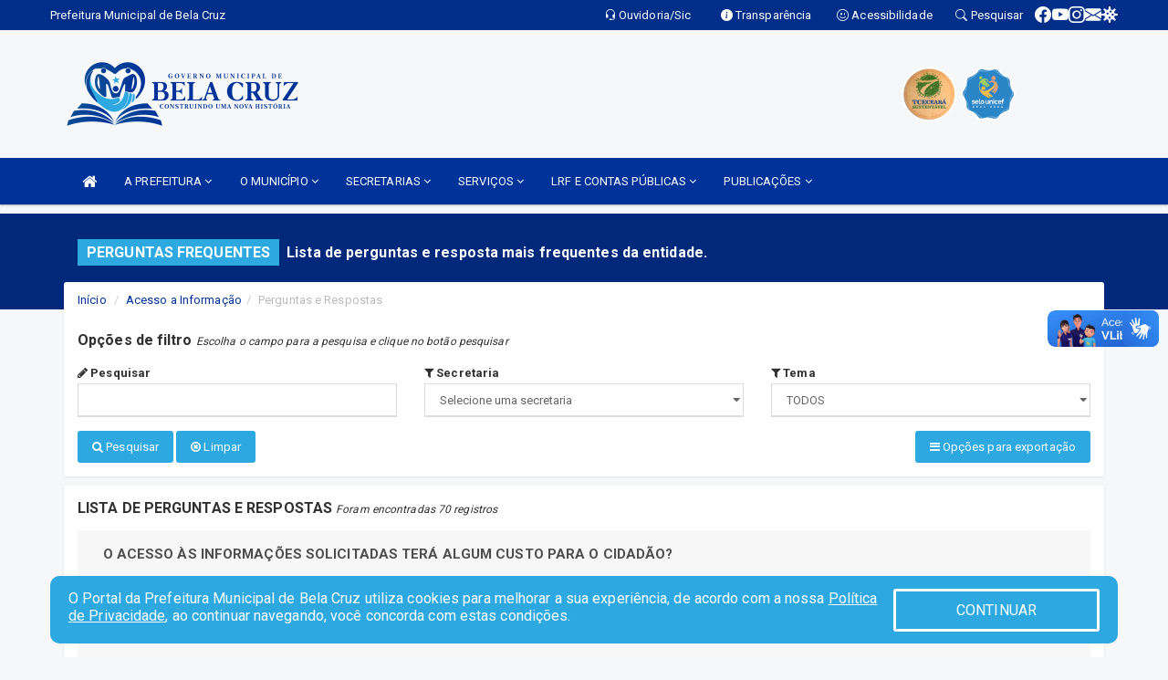

--- FILE ---
content_type: text/html; charset=UTF-8
request_url: https://belacruz.ce.gov.br/perguntaserespostas.php
body_size: 18794
content:
<!DOCTYPE html>
<html lang="pt">

<head>
        <meta charset="utf-8">
    <meta name="viewport" content="width=device-width, initial-scale=1.0">
    <meta name="author" content="Prefeitura de Bela Cruz">
    <meta name="description" content="Lista de perguntas e resposta mais frequentes da entidade." />
    <meta name="keywords" content=" Transparência, Notícias, Municípios, Leis, Publicações, LRF, Lei de responsabilidade fiscal, Diário, Portarias, Decretos, Matérias, Vereadores, Comissões, Sessões, Diárias, Receitas, Despesas, Prefeitura Municipal de Bela Cruz, Prefeitura d " />
    <meta property="og:image" itemprop="image" content="http://belacruz.ce.gov.br/imagens/TopoTimbre.png" />
    <title>Prefeitura de Bela Cruz</title>

    <!-- core CSS -->
    <link rel="stylesheet" href="https://cdn.jsdelivr.net/npm/bootstrap-icons@1.11.3/font/bootstrap-icons.min.css">

    <link href="css/bootstrap.min.css" rel="stylesheet">
    <link href="css/font-awesome.min.css" rel="stylesheet">
    <link href="css/prettyPhoto.css" rel="stylesheet">
    <link href="css/animate.min.css" rel="stylesheet">
    <link href="css/main.css" rel="stylesheet">
    <link href="css/responsive.css" rel="stylesheet">
    <link href="css/style.php" rel="stylesheet">
    <link href="css/iconestelas.css" rel="stylesheet">
    <!--[if lt IE 9]>
        <script src="js/html5shiv.js"></script>
        <script src="js/respond.min.js"></script>
        <![endif]-->
    <link rel="shortcut icon" href="imagens/icomuni.png">
    <link rel="apple-touch-icon-precomposed" sizes="144x144" href="images/ico/apple-touch-icon-144-precomposed.png">
    <link rel="apple-touch-icon-precomposed" sizes="114x114" href="images/ico/apple-touch-icon-114-precomposed.png">
    <link rel="apple-touch-icon-precomposed" sizes="72x72" href="images/ico/apple-touch-icon-72-precomposed.png">
    <link rel="apple-touch-icon-precomposed" href="images/ico/apple-touch-icon-57-precomposed.png">

</head>
<!--/head-->

<body href="#" id="ancora">
    
<link href="/css/satisfacao/style.css?v=2.0" rel="stylesheet">
<link href="https://fonts.googleapis.com/icon?family=Material+Icons" rel="stylesheet">
<link href="https://fonts.googleapis.com/css?family=Dancing+Script" rel="stylesheet">
<link href="https://fonts.googleapis.com/css?family=Roboto+Slab" rel="stylesheet">
<script>
var tam = 15;

function mudaFonte(tipo, elemento) {
    if (tipo == "mais") {
        if (tam < 24)
            tam += 1;
    } else {
        if (tam > 10)
            tam -= 1;
    }
    document.getElementById("Noticia").style.fontSize = tam + "px";
    document.getElementById("Descricao").style.fontSize = tam + "px";
}

function printDiv(id, pg, url) {
    var oPrint, oJan;
    oPrint = window.document.getElementById(id).innerHTML;
    oJan = window.open(pg);
    oJan.document.write(oPrint);
    oJan.document.write(url);
    oJan.window.print();
    oJan.document.close();
    oJan.focus();
}



// Função contraste INICIO
(function() {
    var Contrast = {
        storage: 'contrastState',
        cssClass: 'contrast',
        currentState: null,
        check: checkContrast,
        getState: getContrastState,
        setState: setContrastState,
        toogle: toogleContrast,
        updateView: updateViewContrast
    };

    window.toggleContrast = function() {
        Contrast.toogle();
    };

    Contrast.check();

    function checkContrast() {
        this.updateView();
    }

    function getContrastState() {
        return localStorage.getItem(this.storage) === 'true';
    }

    function setContrastState(state) {
        localStorage.setItem(this.storage, '' + state);
        this.currentState = state;
        this.updateView();
    }

    function updateViewContrast() {
        var body = document.body;

        if (this.currentState === null)
            this.currentState = this.getState();

        if (this.currentState)
            body.classList.add(this.cssClass);
        else
            body.classList.remove(this.cssClass);
    }

    function toogleContrast() {
        this.setState(!this.currentState);
    }
})();
// Função contraste FIM
</script>



<!-- CSS style offcanvas navbar --> 
<style>

.offcanvas-collapse {
position: fixed;
bottom: 0;
right: 100%;
left:-300px;
width: 300px;
overflow: auto;
visibility: hidden;
background-color: #003399;
transition-timing-function: ease-in-out;
transition-duration: .3s;
transition-property: left, visibility;
z-index: 1045;
}
.offcanvas-collapse {
    align-items:start;
/*   Adds a subtle drop shadow   */
            -moz-background-clip: padding;     /* Firefox 3.6 */
        -webkit-background-clip: padding;  /* Safari 4? Chrome 6? */
        background-clip: padding-box;      /* Firefox 4, Safari 5, Opera 10, IE 9 */
border-right:5px solid rgba(0, 0, 0, 0.2);
height: auto;
min-height: 100%;
}

/* Makes the nav visibile with the open class */
.offcanvas-collapse.open {
    left: 0;
    visibility: visible;
}


.navbar-expand-lg .navbar-nav {
-ms-flex-direction: column;
flex-direction: column;
}

.offcanvas-collapse>.navbar-nav>li>a:hover {
    color: #fff !important;
    background-color: #000;
    opacity: 0.5;
}

.offcanvas-collapse>.navbar-nav > li {
    margin-left: 1px;
}

.offcanvas-collapse>.navbar-nav>.dropdown.open{
    color: #003399 !important;
    background-color: #fff !important;
    /* opacity: 0.5 !important; */
}

.offcanvas-collapse>.navbar-nav>.dropdown.open>a{
    color: #fff !important;
    /* background-color: #000 !important; */
    opacity: 0.5 !important;
}

.offcanvas-collapse.navbar-collapse {
    padding-right: 0px !important; 
    padding-left: 0px !important;
}


.dropdown-submenu { position:relative;} .dropdown-submenu>.dropdown-menu {top:0; left:100%; margin-top:-6px;}


/* Botão de fechar */
.offcanvas-close {
  position: fixed;
  top: 15px;
  left: 300px; /* Ajuste de posição */
  background: none;
  border: none;
  color: #fff;
  font-size: 30px;
  cursor: pointer;
  z-index: 1050; /* Sobrepõe o menu */
}
.open>.dropdown-menu-offcanvas {
    display: contents !important;
}

 /* Estilo da backdrop */
 .offcanvas-backdrop {
  position: fixed;
  top: 0;
  left: 0;
  width: 100%;
  height: 100%;
  background-color: rgba(0, 0, 0, 0.5);
  z-index: 1040;
  opacity: 0;
  visibility: hidden;
  transition: opacity 0.3s ease;
}
.offcanvas-backdrop.show {
  opacity: 1;
  visibility: visible;
}

.dropdown-menu-acessibilidade li a {
 color: #003399 !important ;
}

.dropdown-toggle-acessibilidade:hover .dropdown-menu-acessibilidade { 
 display: block !important;
}
/* 
    navbar-dafault-main entra em conflito com .navbar-default quando o MenuDegrade está ativo
    Esse conflito deixa o menu branco
*/

.navbar-dafault-main {
    background-image: url(""), 
                      url("");
    background-repeat: no-repeat, no-repeat ;
    background-position: left, right ;
}
.social-links-top {
    /* border-left: 1px solid #fff; */
}

</style>




<!-- INÍCIO DO TOPO DO SITE -->
<header id="header" class=" navbar navbar-fixed-top wet-asphalt" style="border:0px; background-image:url(/imagens/top/Background13.jpg);">
        <div class="container-fluid topo-option-1 color-topo">
        <div class="container">
            <div class="row" id="font-setting-buttons" style="position: relative; z-index: 5; line-height: 33px; display: flex; justify-content: flex-end; gap: .3em; align-items: center;">

                        
                        <div class="title__cliente" style="margin-bottom: 0px; padding-left:0; padding-right:0; margin-right: auto; color: #fff;">
                            <a href="https://www.belacruz.ce.gov.br"><span>Prefeitura Municipal de Bela Cruz</span></a>
                        </div>

                        
                            <div style="margin-bottom: 0px; padding-left:0; padding-right:0;width: 130px; "><a
                            href="/ouvidoria"><i class="bi bi-headset"></i> <span class='nomefora'
                                title="Ouvidoria da entidade">Ouvidoria/Sic</span></a></div>

                    
                

                <div style="margin-bottom: 0px; padding-left:0; padding-right:0;width: 130px;"><a
                        href="/acessoainformacao.php"><i class="bi bi-info-circle-fill"></i> <span class='nomefora'
                            title="Transparência da entidade">Transparência</span></a></div>

                <!--<div class="col-sm-12 col-xs-12"><a href="campanha.php?pg=COVID-19" style="display: block;color: #fff;line-height: 35px;"> <img width="17" alt='Covid' height="17" src="imagens/covid.png"> <strong>CORONAVÍRUS (COVID-19): </strong><span class='nomefora'>Boletins, Ações, Transparência e material educativo - </span> clique aqui </a></div>-->
                    <div style="margin-bottom: 0px; float:right; padding-left:0; padding-right:0; width: 130px" class="dropdown dropdown-toggle-acessibilidade"><a href="#"
                            accesskey="1" title="Página de acessibilidade" class="dropdown-toggle" data-toggle="dropdown" ><i class="bi bi-emoji-smile"></i> <span
                                class='nomefora'>Acessibilidade</span></a>
                            
                                <ul class="dropdown-menu dropdown-menu-right dropdown-menu-acessibilidade" style="min-width: 150px; color:#000;">
                                    <li><a href="/acessibilidade.php" style="cursor:pointer;"
                                        title="Página de acessibilidade"><i class="bi bi-emoji-smile"></i> <span
                                        class='nomefora'>Sobre</span></a></li>

                                    <li><a href="#altocontraste"
                                        id="altocontraste" onclick="window.toggleContrast()" style="cursor:pointer;" accesskey="2"
                                        title="Aplicar Contraste"><i class="bi bi-toggles"></i> <span
                                        class='nomefora'>Contraste</span></a></li>

                                    <li> <a
                                        class="nav-link increase-me btn-list-top" style="cursor:pointer; " accesskey="A"
                                        title="Aumentar texto"><i class="bi bi-plus-square"></i> <span
                                        class='nomefora'>Aumentar</span></a></li>
                                    <li><a
                                        class="nav-link decrease-me btn-list-top" style="cursor:pointer; " accesskey="D"
                                        title="Diminuir texto"> <i class="bi bi-dash-square"></i> <span
                                        class='nomefora'>Diminuir</span></a></li>
                                    
                                    <li><a style="cursor:pointer;"
                                        href="https://www.gov.br/governodigital/pt-br/vlibras" target='_blank' accesskey="M"
                                        title="VLibras"><i class='fa fa-hand-paper-o'></i> <span class='nomefora'>Libras</span></a></li>

                                    <li><a href="/mapadosite" style="cursor: pointer;"
                                        title="Mapa do site" accesskey="M"><i class="bi bi-diagram-3-fill"></i> <span
                                        class="nomefora">Mapa do site</span></a></li>
                                </ul>
                            
                    </div>

                    <div style="margin-bottom: 0px; padding-left:0; padding-right:0;width: 100px;"><a
                        href="/pesquisa"><i class="bi bi-search"></i> <span class='nomefora'
                            title="Transparência da entidade">Pesquisar</span></a></div>

                <!-- fim de acessibilidade -->

                <!-- redes sociais -->
                <div class="social-links-top">
                                                    <a class="nav-link btn-list-top" href="https://www.facebook.com/prefeituradebelacruz/">
                                    <i class='bi bi-facebook' title="Facebook"></i>
                                </a>
                                                    <a class="nav-link btn-list-top" href="https://www.youtube.com/channel/UCwX4rAnmsetiZ-duXeFOgRw">
                                    <i class='bi bi-youtube' title="YouTube"></i>
                                </a>
                                                    <a class="nav-link btn-list-top" href="https://www.instagram.com/governodebelacruz/">
                                    <i class='bi bi-instagram' title="Instagram"></i>
                                </a>
                                                    <a class="nav-link btn-list-top" href="https://webmail.belacruz.ce.gov.br/">
                                    <i class='bi bi-envelope-fill' title="E-mail"></i>
                                </a>
                     <a class='nav-link btn-list-top' href='/campanha'>
                                    <i class='bi bi-virus2' title='Clique aqui CONTRA O CORONAVÍRUS (COVID-19)'></i>
                                </a>
                        
                </div>
                <!-- redes sociais -->

            </div>
        </div>
    </div>


    <div class="container-fluid topo-option-mobile color-topo">
        <div class="container">
            <div class="row" id="font-setting-buttons" style="line-height: 33px; display: flex; position: relative; z-index: 5;">
                
                    <div style="margin-bottom: 0px; padding-left: 7px; padding-right: 10px;"><a
                        href="/acessoainformacao"><i class='bi bi-info-circle-fill'></i> <span
                        title="Transparência da entidade"><strong>Transparência</strong></span></a></div>

                    <div style="margin-bottom: 0px; padding-left:0; padding-right: 10px;"><a
                        href="ouvidoria"><i class="bi bi-headset"></i> <span
                        title="Ouvidoria da entidade"><strong>Ouvidoria </strong></span></a></div>

                    <div style="margin-bottom: 0px; padding-left:0; padding-right: 10px;"><a
                        href="/acessibilidade"><i class='bi bi-emoji-smile'></i> <span
                        title="Acessibilidade"><strong>Acessibilidade</strong></span></a></div>

                    <div style="margin-bottom: 0px; padding-left:0; padding-right:10;" class="dropdown dropdown-toggle-acessibilidade">
                        <a href="#" accesskey="1" title="Mais opções" class="dropdown-toggle" data-toggle="dropdown">
                            <i class="bi bi-plus"></i>
                            <span><strong>Opções</strong></span>
                        </a>

                        <ul class="dropdown-menu dropdown-menu-right dropdown-menu-acessibilidade" style="min-width: 150px; color:#000;">
                            <li>
                                <a href="/pesquisa" style="cursor:pointer;" title="Pesquisar"><i class="bi bi-search"></i><span style="padding-left: 10px;">Pesquisar</span></a>
                            </li>
                    </div>
            </div>
        </div>
    </div>
    
    
    <div class="container container-menu-main" id="logo-top-bar" style="padding-bottom:10px; padding-top:10px; ">



        <div class="row d-flex-main-menu-center">
           
            <div id="centralizarLogo" class="col-6 col-sm-7 col-xs-7 ">

                <a id="" href="/" style="padding-right: 5px; margin-right: 20px"><img id="" src="/imagens/logo.png?time=1769267012" alt="logo"></a>
            </div>

            <div class="col-6 col-canvas-navbar">
                <a class="navbar-toggle" data-toggle="offcanvas"
                        style="padding-top: 4px; padding-bottom: 4px; padding-left: 14px; padding-right: 14px; cursor: pointer; color:#fff; "
                        data-target=".offcanvas-collapse">
                        <span class="fa fa-bars" style="font-size: 25px; color: #000;"></span>
                </a>
            </div>

            <div class="col-sm-5 col-xs-5 fora_responsivo">
                <div class="wow fadeInUp box-pesq">
                    

                    <a href='/selos' class='break-responsive-header' style='margin-left: 5px'><img style='width: 60px' src='/imagens/imagensselos/tce-ce-sust-p.png' alt='Selo TCE Ceará Sustentável' title='Selo TCE Ceará Sustentável'></a><a href='/selos' class='break-responsive-header' style='margin-left: 5px'><img style='width: 60px' src='/imagens/imagensselos/unicef-2021-2024-p.png' alt='Selo UNICEF 2021-2024' title='Selo UNICEF 2021-2024'></a>
                    

                    <!-- <a href="/pesquisa.php" class="btn btn-primary nomefora"><span class="glyphicon glyphicon-search "
                            aria-hidden="true"></span> Pesquisa</a> -->

                        <!--
                        <div class="nomefora" id="google_translate_element"></div>
                        <script>
                            function googleTranslateElementInit() {
                                new google.translate.TranslateElement({
                                        pageLanguage: 'pt',
                                        autoDisplay: false,
                                        includedLanguages: 'de,es,fr,en,it',
                                        layout: google.translate.TranslateElement.InlineLayout.SIMPLE
                                    },
                                    'google_translate_element');
                            }
                        </script>
                        <script src="//translate.google.com/translate_a/element.js?cb=googleTranslateElementInit"></script>
                        -->

                </div>

            </div>
        </div>
    </div>


    <!-- navbar offcanvas -->
    <nav class="navbar navbar-default navbar-dafault-main" style="border:0px;">
        <div class="container">
            <div class="navbar-header navbar-header-main">
                <a class="navbar-toggle" data-toggle="offcanvas"
                    style="padding-top: 4px; padding-bottom: 4px; padding-left: 14px; padding-right: 14px; cursor: pointer; color:#fff; "
                    data-target=".offcanvas-collapse">
                    <span class="fa fa-bars" style="font-size: 16px"></span>
                </a>
                <a href="pesquisa.php" class="navbar-toggle"
                    style="padding-top: 4px; padding-bottom: 4px; padding-left: 14px; padding-right: 14px; display: none;"><span
                        class="fa fa-search" style="font-size: 16px" aria-hidden="true"></span></a>
                <a class="navbar-toggle" id="btnperq" href="#" aria-expanded='false' title='Menu de acessibilidade'
                    style="padding-top: 4px; padding-bottom: 4px; padding-left: 14px; padding-right: 14px;  cursor: pointer; display: none;"><i
                        class='fa fa-odnoklassniki' style="font-size: 16px" aria-hidden='true'></i></a>
                                <a class="navbar-toggle" href="https://webmail.belacruz.ce.gov.br/" target="blank" title='E-mail'
                    style="padding-top: 4px; padding-bottom: 4px; padding-left: 14px; padding-right: 14px;  cursor: pointer; display: none;"><i
                        class='fa fa-envelope' style="font-size: 16px" aria-hidden='true'></i></a>
                            </div>
                            
            
            <div class="collapse navbar-collapse navbar-collapse-toglee" style="border:0px;">
                <ul class="nav navbar-nav main-menu" style="margin-top:0px;">
                    
                    <li><a href="/" title="Inicio" target=""><i class="fa fa-home fa-lg" aria-hidden="true"></i></a></li>  <li class='dropdown'><a href='/' class='dropdown-toggle' data-toggle='dropdown'>A PREFEITURA 
                                                <i class='fa fa-angle-down'></i></a>
                                                    <ul class='dropdown-menu ' style='overflow: auto; max-height:300px; min-width:100px;'><li><a href='/institucional.php' >INSTITUCIONAL</a></li><li><a href='/gestores.php' >PREFEITO E VICE</a></li><li><a href='/galeriagestores.php' >GALERIA DE GESTORES</a></li><li><a href='/normativosproprios.php?A PREFEITURA=' >NORMATIVOS PRÓPRIOS</a></li>		</ul>
                                            </li>  <li class='dropdown'><a href='/' class='dropdown-toggle' data-toggle='dropdown'>O MUNICÍPIO 
                                                <i class='fa fa-angle-down'></i></a>
                                                    <ul class='dropdown-menu ' style='overflow: auto; max-height:300px; min-width:100px;'><li><a href='/obras.php' >OBRAS</a></li><li><a href='/veiculos.php' >VEÍCULOS</a></li><li><a href='/simbolos.php' >SÍMBOLOS</a></li><li><a href='/conselhos.php' >CONSELHOS</a></li><li><a href='/guiadomunicipio.php' >GUIA DO MUNICÍPIO</a></li><li><a href='/omunicipio.php' >DADOS DO MUNICÍPIO</a></li>		</ul>
                                            </li>  <li class='dropdown'><a href='/secretaria.php' class='dropdown-toggle' data-toggle='dropdown'>SECRETARIAS <i class='fa fa-angle-down'></i></a>
                                    <ul class='dropdown-menu ' style='overflow: auto; max-height:300px; min-width:100px;'><li><a href='/secretaria.php?sec=2'>GABINETE</a></li><li><a href='/secretaria.php?sec=5'>PROCURADORIA</a></li><li><a href='/secretaria.php?sec=9'>SECRETARIA DE CONTROLE INTERNO</a></li><li><a href='/secretaria.php?sec=23'>SECRETARIA MUNICIPAL DA JUVENTUDE E DESPORTO</a></li><li><a href='/secretaria.php?sec=8'>SECRETARIA MUNICIPAL DE ADMINISTRAÇÃO, FINANÇAS E PLANEJAMENTO</a></li><li><a href='/secretaria.php?sec=11'>SECRETARIA MUNICIPAL DE AGRONEGÓCIO</a></li><li><a href='/secretaria.php?sec=12'>SECRETARIA MUNICIPAL DE ASSISTÊNCIA SOCIAL</a></li><li><a href='/secretaria.php?sec=22'>SECRETARIA MUNICIPAL DE CULTURA</a></li><li><a href='/secretaria.php?sec=7'>SECRETARIA MUNICIPAL DE EDUCAÇÃO</a></li><li><a href='/secretaria.php?sec=4'>SECRETARIA MUNICIPAL DE INFRAESTRUTURA</a></li><li><a href='/secretaria.php?sec=10'>SECRETARIA MUNICIPAL DE MEIO AMBIENTE E TURISMO</a></li><li><a href='/secretaria.php?sec=3'>SECRETARIA MUNICIPAL DE SAÚDE</a></li>		</ul>
</li>  <li class='dropdown'><a href='/' class='dropdown-toggle' data-toggle='dropdown'>SERVIÇOS 
                                                <i class='fa fa-angle-down'></i></a>
                                                    <ul class='dropdown-menu ' style='overflow: auto; max-height:300px; min-width:100px;'><li><a href='http://servicos.receita.fazenda.gov.br/Servicos/cnpjreva/cnpjreva_solicitacao.asp' target='new'>CARTÃO CNPJ</a></li><li><a href='https://layoutonline.layoutsistemas.com.br/login' target='new'>CONTRACHEQUE ONLINE</a></li><li><a href='http://ce.belacruz.tributario.aspec.com.br/portal/login.xhtml' target='new'>PORTAL DO CONTRIBUINTE</a></li><li><a href='https://spu.belacruz.ce.gov.br/' target='new'>SISTEMA DE PROTOCOLO ÚNICO</a></li>		</ul>
                                            </li>  <li class='dropdown'><a href='/lrf.php' class='dropdown-toggle' data-toggle='dropdown'>LRF E CONTAS PÚBLICAS <i class='fa fa-angle-down'></i></a>
                                <ul class='dropdown-menu dropdown-menu-right' style='overflow: auto; max-height:300px; min-width:100px;'><li><a href='/lrf.php?cat=4'>RGF - RELATÓRIO DE GESTÃO FISCAL</a></li><li><a href='/lrf.php?cat=7'>RREO - RELATÓRIO RESUMIDO DA EXECUÇÃO ORÇAMENTÁRIA</a></li><li><a href='/lrf.php?cat=8'>LOA - LEI ORÇAMENTÁRIA ANUAL</a></li><li><a href='/lrf.php?cat=9'>LDO - LEI DE DIRETRIZES ORÇAMENTÁRIAS</a></li><li><a href='/lrf.php?cat=17'>PPA - PLANO PLURIANUAL</a></li><li><a href='/contasdegoverno.php'>PCG - PRESTAÇÃO DE CONTAS DE GOVERNO</a></li><li><a href='/contasdegestao.php'>PCS - PRESTAÇÃO DE CONTAS DE GESTÃO</a></li>		</ul>
</li>  <li class='dropdown'><a href='/' class='dropdown-toggle' data-toggle='dropdown'>PUBLICAÇÕES 
                                                <i class='fa fa-angle-down'></i></a>
                                                    <ul class='dropdown-menu ' style='overflow: auto; max-height:300px; min-width:100px;'><li><a href='/processoseletivo.php' target='new'>PROCESSOS SELETIVOS</a></li><li><a href='/publicacoes.php?grupo=&cat=27&Comp=&sec=&Exerc=&Num=&ta=3&Descricao=&dtini=&dtfim=#' >RECOMENDAÇÕES</a></li><li><a href='/contratos.php' >CONTRATOS</a></li><li><a href='/decretos.php' >DECRETOS</a></li><li><a href='/diarias.php' >DIÁRIAS</a></li><li><a href='/leis.php' >LEIS</a></li><li><a href='/licitacao.php' >LICITAÇÃO</a></li><li><a href='/lrf.php' >LRF CONTAS PÚBLICAS</a></li><li><a href='/contasdegoverno' >PCG</a></li><li><a href='/contasdegestao' >PCS</a></li><li><a href='/portaria.php' >PORTARIAS</a></li>		</ul>
                                            </li>                </ul>
            </div>
        </div>
        <!--/.container-->
        
        <div class="navbar-collapse offcanvas-collapse">
            <ul class="navbar-nav mr-auto dropdown-menu dropdown-menu-offcanvas">

            <button class="offcanvas-close" aria-label="Close">&times;</button>
                
            <li><a href="/" title="Inicio" target="">INÍCIO</a></li>  <li class='dropdown'><a href='/' class='dropdown-toggle' data-toggle='dropdown'>A PREFEITURA 
                                                <i class='fa fa-angle-down'></i></a>
                                                    <ul class='dropdown-menu ' style='overflow: auto; max-height:300px; min-width:100px;'><li><a href='/institucional.php' >INSTITUCIONAL</a></li><li><a href='/gestores.php' >PREFEITO E VICE</a></li><li><a href='/galeriagestores.php' >GALERIA DE GESTORES</a></li><li><a href='/normativosproprios.php?A PREFEITURA=' >NORMATIVOS PRÓPRIOS</a></li>		</ul>
                                            </li>  <li class='dropdown'><a href='/' class='dropdown-toggle' data-toggle='dropdown'>O MUNICÍPIO 
                                                <i class='fa fa-angle-down'></i></a>
                                                    <ul class='dropdown-menu ' style='overflow: auto; max-height:300px; min-width:100px;'><li><a href='/obras.php' >OBRAS</a></li><li><a href='/veiculos.php' >VEÍCULOS</a></li><li><a href='/simbolos.php' >SÍMBOLOS</a></li><li><a href='/conselhos.php' >CONSELHOS</a></li><li><a href='/guiadomunicipio.php' >GUIA DO MUNICÍPIO</a></li><li><a href='/omunicipio.php' >DADOS DO MUNICÍPIO</a></li>		</ul>
                                            </li>  <li class='dropdown'><a href='/secretaria.php' class='dropdown-toggle' data-toggle='dropdown'>SECRETARIAS <i class='fa fa-angle-down'></i></a>
                                    <ul class='dropdown-menu ' style='overflow: auto; max-height:300px; min-width:100px;'><li><a href='/secretaria.php?sec=2'>GABINETE</a></li><li><a href='/secretaria.php?sec=5'>PROCURADORIA</a></li><li><a href='/secretaria.php?sec=9'>SECRETARIA DE CONTROLE INTERNO</a></li><li><a href='/secretaria.php?sec=23'>SECRETARIA MUNICIPAL DA JUVENTUDE E DESPORTO</a></li><li><a href='/secretaria.php?sec=8'>SECRETARIA MUNICIPAL DE ADMINISTRAÇÃO, FINANÇAS E PLANEJAMENTO</a></li><li><a href='/secretaria.php?sec=11'>SECRETARIA MUNICIPAL DE AGRONEGÓCIO</a></li><li><a href='/secretaria.php?sec=12'>SECRETARIA MUNICIPAL DE ASSISTÊNCIA SOCIAL</a></li><li><a href='/secretaria.php?sec=22'>SECRETARIA MUNICIPAL DE CULTURA</a></li><li><a href='/secretaria.php?sec=7'>SECRETARIA MUNICIPAL DE EDUCAÇÃO</a></li><li><a href='/secretaria.php?sec=4'>SECRETARIA MUNICIPAL DE INFRAESTRUTURA</a></li><li><a href='/secretaria.php?sec=10'>SECRETARIA MUNICIPAL DE MEIO AMBIENTE E TURISMO</a></li><li><a href='/secretaria.php?sec=3'>SECRETARIA MUNICIPAL DE SAÚDE</a></li>		</ul>
</li>  <li class='dropdown'><a href='/' class='dropdown-toggle' data-toggle='dropdown'>SERVIÇOS 
                                                <i class='fa fa-angle-down'></i></a>
                                                    <ul class='dropdown-menu ' style='overflow: auto; max-height:300px; min-width:100px;'><li><a href='http://servicos.receita.fazenda.gov.br/Servicos/cnpjreva/cnpjreva_solicitacao.asp' target='new'>CARTÃO CNPJ</a></li><li><a href='https://layoutonline.layoutsistemas.com.br/login' target='new'>CONTRACHEQUE ONLINE</a></li><li><a href='http://ce.belacruz.tributario.aspec.com.br/portal/login.xhtml' target='new'>PORTAL DO CONTRIBUINTE</a></li><li><a href='https://spu.belacruz.ce.gov.br/' target='new'>SISTEMA DE PROTOCOLO ÚNICO</a></li>		</ul>
                                            </li>  <li class='dropdown'><a href='/lrf.php' class='dropdown-toggle' data-toggle='dropdown'>LRF E CONTAS PÚBLICAS <i class='fa fa-angle-down'></i></a>
                                <ul class='dropdown-menu dropdown-menu-right' style='overflow: auto; max-height:300px; min-width:100px;'><li><a href='/lrf.php?cat=4'>RGF - RELATÓRIO DE GESTÃO FISCAL</a></li><li><a href='/lrf.php?cat=7'>RREO - RELATÓRIO RESUMIDO DA EXECUÇÃO ORÇAMENTÁRIA</a></li><li><a href='/lrf.php?cat=8'>LOA - LEI ORÇAMENTÁRIA ANUAL</a></li><li><a href='/lrf.php?cat=9'>LDO - LEI DE DIRETRIZES ORÇAMENTÁRIAS</a></li><li><a href='/lrf.php?cat=17'>PPA - PLANO PLURIANUAL</a></li><li><a href='/contasdegoverno.php'>PCG - PRESTAÇÃO DE CONTAS DE GOVERNO</a></li><li><a href='/contasdegestao.php'>PCS - PRESTAÇÃO DE CONTAS DE GESTÃO</a></li>		</ul>
</li>  <li class='dropdown'><a href='/' class='dropdown-toggle' data-toggle='dropdown'>PUBLICAÇÕES 
                                                <i class='fa fa-angle-down'></i></a>
                                                    <ul class='dropdown-menu ' style='overflow: auto; max-height:300px; min-width:100px;'><li><a href='/processoseletivo.php' target='new'>PROCESSOS SELETIVOS</a></li><li><a href='/publicacoes.php?grupo=&cat=27&Comp=&sec=&Exerc=&Num=&ta=3&Descricao=&dtini=&dtfim=#' >RECOMENDAÇÕES</a></li><li><a href='/contratos.php' >CONTRATOS</a></li><li><a href='/decretos.php' >DECRETOS</a></li><li><a href='/diarias.php' >DIÁRIAS</a></li><li><a href='/leis.php' >LEIS</a></li><li><a href='/licitacao.php' >LICITAÇÃO</a></li><li><a href='/lrf.php' >LRF CONTAS PÚBLICAS</a></li><li><a href='/contasdegoverno' >PCG</a></li><li><a href='/contasdegestao' >PCS</a></li><li><a href='/portaria.php' >PORTARIAS</a></li>		</ul>
                                            </li>            
            </ul>
      </div>
      
    </nav>
    <div class="offcanvas-backdrop"></div>
    <!--/nav-->


</header>
    

<div id="espaco-header" class="espaco-header-main" style="height:207px; margin-bottom: 27.4px;">&nbsp;</div>



<!-- <div id="sticky-container-id" class="sticky-container">
    <ul class="sticky"> -->

        
    <!-- </ul>
</div> -->


  
<!-- VLibras -->
<div vw class="enabled">
    <div vw-access-button class="active"></div>
    <div vw-plugin-wrapper>
      <div class="vw-plugin-top-wrapper"></div>
    </div>
  </div>
  <script src="https://vlibras.gov.br/app/vlibras-plugin.js" defer></script>
  <script defer>
    document.addEventListener('DOMContentLoaded', function() {
      new window.VLibras.Widget('https://vlibras.gov.br/app');
    });
</script>
<!-- VLibras -->

<script src="/js/jquery-2.1.1.min.js"></script>
<script type="text/javascript">
$(document).ready(function() {

    $('.offcanvas-backdrop').removeClass('show');

    $('[data-toggle="offcanvas"]').on('click', function () {
        $('.offcanvas-collapse').removeClass('open');
        const target = $(this).data('target');
        $(target).toggleClass('open');
        $('.offcanvas-backdrop').addClass('show');
    })

    // Fechar o menu ao clicar no backdrop
    $('.offcanvas-backdrop, .offcanvas-close').on('click', function () {
      $('.offcanvas-collapse').removeClass('open');
      $('.offcanvas-backdrop').removeClass('show');
    })

    $('.dropdown-menu-sub').hide();
    $('.dropdown-submenu a.dropdown-sub-toggle').on("click", function(e){
        $(this).next('ul').toggle();
        e.stopPropagation();
        e.preventDefault();
    });


    $(window).scroll(function() {
        if ($(this).scrollTop() > 100) {
            $("#logo-top-bar").css({
                "margin-top": "-25.5Vh",
                "transition": ".4s",
                "z-index": "-2"
            });
            $("#logo-top-bar").fadeOut("800");
            $('#scroll').fadeIn();
             $('#scroll2').fadeIn();
            $(".col-fita").fadeOut();

        } else {
            $("#logo-top-bar").fadeIn("800");
            $("#logo-top-bar").css({
                "margin-top": "0px"
            });
            $(".col-fita").fadeIn();
            $('#scroll').fadeOut();
            $('#scroll2').fadeOut();
        }
    });
    $('#scroll').click(function() {
        $("html, body").animate({
            scrollTop: 0
        }, 0);
        return false;
    });


    $('#menu-acessiblidade').hide().contents().hide();
    $('#btnperq').on('click', function(e) {
        e.preventDefault();
        $('#menu-acessiblidade').slideToggle('fast', function(e) {
            if ($(this).is(':visible')) {
                $(this).contents().fadeIn(1000);
            } else {
                $(this).contents().hide();
            }
        });

    })


});
</script>


 
    <section id="services" class="topo-paginas-section">
    <div class="container">
        <div class="col-md-12">

            <!--<div id="TituloServicos">-->
            <div class="cartaservicosbanner" style="font-size: 16px;">Perguntas frequentes</div>
            <h2 id="EsOv" class="cartaservicosbannertexto" style="font-size: 16px; padding-left: 5px;">Lista de perguntas e resposta mais frequentes da entidade.</h2>
            <!--</div>-->

        </div>
    </div>
</section>
    
            <section style="margin-bottom:10px;">
            <div class="container">
                <div class="public_paginas" style="margin-top: -50px;">
                        <div class='col-md-12'>
        <div class="row">
            <ol class="breadcrumb" style="background-color:#FFFFFF; margin-bottom: 0px;">
                <li class="breadcrumb-item"><a href="/index.php">Início</a></li>
                <li class="breadcrumb-item"><a href="acessoainformacao.php">Acesso a Informação</a></li><li class="breadcrumb-item active">Perguntas e Respostas</li>            </ol>
        </div>
    </div>
                    <div class="titulo titulo-opcoes-filtro">
                        <strong>Opções de filtro </strong>
                        <span style="font-size: 12px;"> <i>Escolha o campo para a pesquisa e clique no botão pesquisar</i></span>
                    </div>
                    <div class="col-md-12">
                        <form method="get">
                            <div class="row">
                                <div class="col-md-4">
                                    <div class="form-group">
                                        <label class="label-form"><i class="fa fa-pencil"></i> Pesquisar</label>
                                        <input name="busca" class="form-control" type="text" placeholder="" value="" />
                                    </div>
                                </div>

                                <div class="col-md-4">
                                    <div class="form-group">
                                        <label class="label-form"><i class="fa fa-filter"></i> Secretaria</label>
                                        <select name="secr" class="form-control">
                                            <option value="">Selecione uma secretaria</option>
                                            <option  value='15' data-filter=''>FUNDO DE MANUTENÇÃO E DESENVOLVIMENTO DA EDUCAÇÃO BÁSICA</option><option  value='16' data-filter=''>FUNDO MUNICIPAL DE CULTURA</option><option  value='14' data-filter=''>FUNDO MUNICIPAL DE EDUCACAO</option><option  value='21' data-filter=''>FUNDO MUNICIPAL DE JUVENTUDE E DESPORTO</option><option  value='18' data-filter=''>FUNDO MUNICIPAL DOS DIREITOS DA CRIANCA E DO ADOLESCENTE</option><option  value='2' data-filter=''>GABINETE</option><option  value='5' data-filter=''>PROCURADORIA</option><option  value='9' data-filter=''>SECRETARIA DE CONTROLE INTERNO</option><option  value='23' data-filter=''>SECRETARIA MUNICIPAL DA JUVENTUDE E DESPORTO</option><option  value='8' data-filter=''>SECRETARIA MUNICIPAL DE ADMINISTRAÇÃO, FINANÇAS E PLANEJAMENTO</option><option  value='11' data-filter=''>SECRETARIA MUNICIPAL DE AGRONEGÓCIO</option><option  value='12' data-filter=''>SECRETARIA MUNICIPAL DE ASSISTÊNCIA SOCIAL</option><option  value='22' data-filter=''>SECRETARIA MUNICIPAL DE CULTURA</option><option  value='7' data-filter=''>SECRETARIA MUNICIPAL DE EDUCAÇÃO</option><option  value='4' data-filter=''>SECRETARIA MUNICIPAL DE INFRAESTRUTURA</option><option  value='10' data-filter=''>SECRETARIA MUNICIPAL DE MEIO AMBIENTE E TURISMO</option><option  value='3' data-filter=''>SECRETARIA MUNICIPAL DE SAÚDE</option>                                        </select>
                                    </div>
                                </div>

                                <div class="col-md-4">
                                    <div class="form-group">
                                        <label class="label-form"><i class="fa fa-filter"></i> Tema</label>
                                        <select name="tema" class="form-control">
                                            <option value="">Selecione um tema</option>
                                            <option value="0" selected>TODOS</option>

                                            <option  value='4' data-filter=''>CARTA DE SERVIÇOS</option><option  value='15' data-filter=''>CONSELHOS</option><option  value='11' data-filter=''>CONTRATOS</option><option  value='13' data-filter=''>CONVÊNIOS</option><option  value='28' data-filter=''>CULTURA</option><option  value='8' data-filter=''>DECRETOS</option><option  value='6' data-filter=''>DESPESAS</option><option  value='10' data-filter=''>DIÁRIAS</option><option  value='27' data-filter=''>EMPREENDEDOR</option><option  value='2' data-filter=''>ESIC</option><option  value='29' data-filter=''>ESPORTE</option><option  value='21' data-filter=''>FISCALIZAÇÃO</option><option  value='26' data-filter=''>INSTITUCIONAL</option><option  value='1' data-filter=''>LAI - LEI DE ACESSO A INFORMAÇÃO</option><option  value='7' data-filter=''>LEIS</option><option  value='25' data-filter=''>LGPD</option><option  value='12' data-filter=''>LICITAÇÕES</option><option  value='14' data-filter=''>OBRAS</option><option  value='18' data-filter=''>OUVIDORIA</option><option  value='3' data-filter=''>PARTICIPATIVO</option><option  value='9' data-filter=''>PORTARIAS</option><option  value='22' data-filter=''>PROCESSO AMBIENTAL</option><option  value='5' data-filter=''>RECEITAS</option><option  value='17' data-filter=''>REGULAMENTAÇÕES</option><option  value='20' data-filter=''>SAUDE</option><option  value='24' data-filter=''>SRFA</option><option  value='30' data-filter=''>TURISMO</option><option  value='19' data-filter=''>UNICEF</option><option  value='16' data-filter=''>VEÍCULOS</option><option  value='23' data-filter=''>ZONA AZUL</option>                                        </select>
                                    </div>
                                </div>



                            </div>

                                                                    
                            <div class="row group-btn-export">
                                <div class="col-md-4">
                                    <button type="submit" class="btn btn-primary"><i class='fa fa-search'></i> Pesquisar</button> <a href="perguntaserespostas.php" class="btn btn-primary"><i class="fa fa-times-circle-o"></i> Limpar </a>
                                                                    </div>
                                <div class="col-md-8 group-btn-export-item">
                                    <div class="btn-group">
                                        <a class="btn btn-primary" target="_blank" href="relatorio.php?id=46&rel=&val="><i class="fa fa-bars"></i> Opções para exportação </a>
                                    </div>
                                </div>
                            </div>
                        </form>
                    </div>
                </div>
            </div>
        </section>

        <section style="margin-bottom:10px;">
            <div class="container">

                <div class="public_paginas">
                                            <div class="titulo">
                            <strong>LISTA DE PERGUNTAS E RESPOSTAS</strong>
                        <i style='font-size: 12px'>Foram encontradas 70 registros</i>                        </div>
                        <div class="col-md-12">


                                                        
                            <!-- //     <div class="panel-group" id="accordion">
                    //         <div class="card">
                    //             <div class="panel-heading" id="heading< echo $i; ?>">
                    //                 <h4 class="panel-title">
                    //                     <a class="lici" style="color:#4e4e4e" data-toggle="collapse" data-parent="#accordion" aria-controls="collapse< echo $i; ?>" aria-expanded="false" href="#collapse< echo $i; ?>">< echo utf8_encode($dPerguntas['Pergunta']); ?></a>
                    //                 </h4>
                    //         </div>
                    //             <div id="collapse< echo $i; ?>" aria-labelledby="heading< echo $i; ?>" class="collapse" data-parent="#accordion">
                    //                 <div class="panel-body" style="background-color: #ffff;">
                    //                     <p style='margin-bottom: 5px; text-align: justify;'>< echo utf8_encode($dPerguntas['Resposta']); ?> </p>
                    //                     <span style="background-color: < echo $dPerguntas['VCor'] ?>; color:white; padding:.5em; border-radius:5px;"> < echo utf8_encode($dPerguntas['Descricao']) ?> </span>
                    //                 </div>
                    //             </div>

                    //         </div>
                    //     </div> -->

                            <!-- // $i++; } 
                
                    //     } ?> -->

                            <!-- ==================================== -->

                            
                                    <div class="panel-group" id="accordion">
                                        <div class="card">
                                            <div class="panel-heading" id="heading">
                                                <h4 class="panel-title">
                                                    <a class="lici" style="color:#4e4e4e" data-toggle="collapse" data-parent="#accordion" aria-controls="collapse" aria-expanded="false" href="#collapse">O ACESSO ÀS INFORMAÇÕES SOLICITADAS TERÁ ALGUM CUSTO PARA O CIDADÃO?</a>
                                                </h4>
                                            </div>
                                            <div id="collapse" aria-labelledby="heading" class="collapse" data-parent="#accordion">
                                                <div class="panel-body" style="background-color: #ffff;">
                                                    <p style='margin-bottom: 5px; text-align: justify;'>Não. O serviço de busca e fornecimento da informação é gratuito, salvo nas hipóteses de reprodução de documentos, gravações de mídias e envios postais, situações em que será cobrado exclusivamente o valor necessário ao ressarcimento do custo dos serviços e materiais utilizados.</p>

                                                </div>
                                            </div>

                                        </div>
                                    </div>

                            
                                    <div class="panel-group" id="accordion">
                                        <div class="card">
                                            <div class="panel-heading" id="heading1">
                                                <h4 class="panel-title">
                                                    <a class="lici" style="color:#4e4e4e" data-toggle="collapse" data-parent="#accordion" aria-controls="collapse1" aria-expanded="false" href="#collapse1">EM QUE CASOS O SERVIDOR PODE SER RESPONSABILIZADO DE ACORDO COM A LEI DE ACESSO À INFORMAÇÃO?</a>
                                                </h4>
                                            </div>
                                            <div id="collapse1" aria-labelledby="heading1" class="collapse" data-parent="#accordion">
                                                <div class="panel-body" style="background-color: #ffff;">
                                                    <p style='margin-bottom: 5px; text-align: justify;'>O agente público poderá ser responsabilizado caso não forneça informações públicas requeridas ou, ainda, não proteja informações de acesso restrito. Podem ensejar responsabilidade as seguintes condutas:

- Recusar-se a fornecer informação requerida nos termos da Lei de Acesso à Informações, retardar deliberadamente o seu fornecimento ou fornecê-la intencionalmente de forma incorreta, incompleta ou imprecisa
- Utilizar indevidamente, bem como subtrair, destruir, inutilizar, desfigurar, alterar ou ocultar, total ou parcialmente, informação que se encontre sob sua guarda ou a que tenha acesso ou conhecimento em razão do exercício das atribuições de cargo, emprego ou função pública
- Agir com dolo ou má-fé na análise das solicitações de acesso à informação
- Divulgar ou permitir a divulgação ou acessar ou permitir acesso indevido à informação sigilosa ou informação pessoal
- Impor sigilo à informação para obter proveito pessoal ou de terceiro, ou para fins de ocultação de ato ilegal cometido por si ou por outrem
</p>

                                                </div>
                                            </div>

                                        </div>
                                    </div>

                            
                                    <div class="panel-group" id="accordion">
                                        <div class="card">
                                            <div class="panel-heading" id="heading2">
                                                <h4 class="panel-title">
                                                    <a class="lici" style="color:#4e4e4e" data-toggle="collapse" data-parent="#accordion" aria-controls="collapse2" aria-expanded="false" href="#collapse2">QUAL O PAPEL DA AUTORIDADE DE MONITORAMENTO DA LAI?</a>
                                                </h4>
                                            </div>
                                            <div id="collapse2" aria-labelledby="heading2" class="collapse" data-parent="#accordion">
                                                <div class="panel-body" style="background-color: #ffff;">
                                                    <p style='margin-bottom: 5px; text-align: justify;'>Para que o direito de acesso seja respeitado, a LAI estabeleceu que todos os órgãos e entidades públicas devem indicar uma autoridade de monitoramento para verificar o cumprimento da Lei de Acesso à Informação na instituição.</p>

                                                </div>
                                            </div>

                                        </div>
                                    </div>

                            
                                    <div class="panel-group" id="accordion">
                                        <div class="card">
                                            <div class="panel-heading" id="heading3">
                                                <h4 class="panel-title">
                                                    <a class="lici" style="color:#4e4e4e" data-toggle="collapse" data-parent="#accordion" aria-controls="collapse3" aria-expanded="false" href="#collapse3">O QUE DEVO FAZER SE ALGUM ÓRGÃO OU ENTIDADE NÃO RESPONDER AO MEU PEDIDO DE ACESSO À INFORMAÇÃO NO PRAZO LEGAL?</a>
                                                </h4>
                                            </div>
                                            <div id="collapse3" aria-labelledby="heading3" class="collapse" data-parent="#accordion">
                                                <div class="panel-body" style="background-color: #ffff;">
                                                    <p style='margin-bottom: 5px; text-align: justify;'>Se o órgão ou entidade se omitir e não responder ao pedido de informação no prazo máximo de 30 (trinta) dias (vinte dias + dez dias de prorrogação), o solicitante tem 10 (dez) dias para apresentar reclamação à Autoridade de Monitoramento da LAI, que deverá se manifestar em 5 (cinco) dias. </p>

                                                </div>
                                            </div>

                                        </div>
                                    </div>

                            
                                    <div class="panel-group" id="accordion">
                                        <div class="card">
                                            <div class="panel-heading" id="heading4">
                                                <h4 class="panel-title">
                                                    <a class="lici" style="color:#4e4e4e" data-toggle="collapse" data-parent="#accordion" aria-controls="collapse4" aria-expanded="false" href="#collapse4">O QUE DEVO FAZER SE ESTIVER INSATISFEITO COM A RESPOSTA RECEBIDA?</a>
                                                </h4>
                                            </div>
                                            <div id="collapse4" aria-labelledby="heading4" class="collapse" data-parent="#accordion">
                                                <div class="panel-body" style="background-color: #ffff;">
                                                    <p style='margin-bottom: 5px; text-align: justify;'>Caso o usuário esteja insatisfeito com a resposta do órgão ou entidade, poderá apresentar recurso, no prazo de 10 (dez) dias.</p>

                                                </div>
                                            </div>

                                        </div>
                                    </div>

                            
                                    <div class="panel-group" id="accordion">
                                        <div class="card">
                                            <div class="panel-heading" id="heading5">
                                                <h4 class="panel-title">
                                                    <a class="lici" style="color:#4e4e4e" data-toggle="collapse" data-parent="#accordion" aria-controls="collapse5" aria-expanded="false" href="#collapse5">PODEM SER NEGADOS OUTROS PEDIDOS?</a>
                                                </h4>
                                            </div>
                                            <div id="collapse5" aria-labelledby="heading5" class="collapse" data-parent="#accordion">
                                                <div class="panel-body" style="background-color: #ffff;">
                                                    <p style='margin-bottom: 5px; text-align: justify;'>Sim. Não serão atendidos pedidos de acesso à informação que sejam:
- Genéricos
- Desproporcionais ou desarrazoados e
- Que exijam produção de informação, trabalhos adicionais de análise, interpretação, consolidação ou tratamento de dados e informações.
Ainda, durante o processo de tomada de decisão ou de edição de ato administrativo, os documentos preparatórios utilizados como seus fundamentos poderão ter o acesso negado. Porém, com a edição do ato ou decisão, o acesso a tais documentos deverá ser assegurado pelo poder público.
</p>

                                                </div>
                                            </div>

                                        </div>
                                    </div>

                            
                                    <div class="panel-group" id="accordion">
                                        <div class="card">
                                            <div class="panel-heading" id="heading6">
                                                <h4 class="panel-title">
                                                    <a class="lici" style="color:#4e4e4e" data-toggle="collapse" data-parent="#accordion" aria-controls="collapse6" aria-expanded="false" href="#collapse6">O QUE SÃO INFORMAÇÕES PESSOAIS?</a>
                                                </h4>
                                            </div>
                                            <div id="collapse6" aria-labelledby="heading6" class="collapse" data-parent="#accordion">
                                                <div class="panel-body" style="background-color: #ffff;">
                                                    <p style='margin-bottom: 5px; text-align: justify;'>Informações pessoais são aquelas relacionadas à pessoa natural identificada ou identificável, cujo tratamento deve ser feito de forma transparente e com respeito à intimidade, vida privada, honra e imagem das pessoas, bem como às liberdades e garantias individuais. As informações pessoais terão seu acesso restrito, independentemente de classificação de sigilo, pelo prazo máximo de 100 (cem) anos a contar da sua data de produção.</p>

                                                </div>
                                            </div>

                                        </div>
                                    </div>

                            
                                    <div class="panel-group" id="accordion">
                                        <div class="card">
                                            <div class="panel-heading" id="heading7">
                                                <h4 class="panel-title">
                                                    <a class="lici" style="color:#4e4e4e" data-toggle="collapse" data-parent="#accordion" aria-controls="collapse7" aria-expanded="false" href="#collapse7">TODAS AS INFORMAÇÕES PRODUZIDAS PELOS ÓRGÃOS E ENTIDADES ESTARÃO DISPONÍVEIS PARA SEREM SOLICITADAS?</a>
                                                </h4>
                                            </div>
                                            <div id="collapse7" aria-labelledby="heading7" class="collapse" data-parent="#accordion">
                                                <div class="panel-body" style="background-color: #ffff;">
                                                    <p style='margin-bottom: 5px; text-align: justify;'>De forma geral todas as informações produzidas ou custodiadas pelos órgãos/entidades do Poder Público deverão ser disponibilizadas, exceto as informações sigilosas.</p>

                                                </div>
                                            </div>

                                        </div>
                                    </div>

                            
                                    <div class="panel-group" id="accordion">
                                        <div class="card">
                                            <div class="panel-heading" id="heading8">
                                                <h4 class="panel-title">
                                                    <a class="lici" style="color:#4e4e4e" data-toggle="collapse" data-parent="#accordion" aria-controls="collapse8" aria-expanded="false" href="#collapse8">AS INFORMAÇÕES DOS ÓRGÃOS OU ENTIDADES ESTARÃO CENTRALIZADAS EM UM ÚNICO LOCAL?</a>
                                                </h4>
                                            </div>
                                            <div id="collapse8" aria-labelledby="heading8" class="collapse" data-parent="#accordion">
                                                <div class="panel-body" style="background-color: #ffff;">
                                                    <p style='margin-bottom: 5px; text-align: justify;'>Não. Cada órgão ou entidade será responsável pelo fornecimento das informações que estejam sob sua guarda ou que sejam produzidas por ele. Para obter as informações de um determinado órgão ou entidade, o requerente deverá dirigir seu pedido diretamente a esse órgão ou entidade.</p>

                                                </div>
                                            </div>

                                        </div>
                                    </div>

                            
                                    <div class="panel-group" id="accordion">
                                        <div class="card">
                                            <div class="panel-heading" id="heading9">
                                                <h4 class="panel-title">
                                                    <a class="lici" style="color:#4e4e4e" data-toggle="collapse" data-parent="#accordion" aria-controls="collapse9" aria-expanded="false" href="#collapse9">O QUE FAZ UMA OUVIDORIA?</a>
                                                </h4>
                                            </div>
                                            <div id="collapse9" aria-labelledby="heading9" class="collapse" data-parent="#accordion">
                                                <div class="panel-body" style="background-color: #ffff;">
                                                    <p style='margin-bottom: 5px; text-align: justify;'>A Ouvidoria é vínculo do usuário do serviço público com a administração pública, em relação ao acolhimento e tratamento das manifestações  Elogio, Solicitação, Reclamação, Denúncia, Informação, Simplificação e Sugestão  quanto à prestação de serviços públicos. Através destas manifestações é possível realizar melhorias nos serviços públicos prestados. </p>

                                                </div>
                                            </div>

                                        </div>
                                    </div>

                            
                                    <div class="panel-group" id="accordion">
                                        <div class="card">
                                            <div class="panel-heading" id="heading10">
                                                <h4 class="panel-title">
                                                    <a class="lici" style="color:#4e4e4e" data-toggle="collapse" data-parent="#accordion" aria-controls="collapse10" aria-expanded="false" href="#collapse10">O QUE É O E-SIC?</a>
                                                </h4>
                                            </div>
                                            <div id="collapse10" aria-labelledby="heading10" class="collapse" data-parent="#accordion">
                                                <div class="panel-body" style="background-color: #ffff;">
                                                    <p style='margin-bottom: 5px; text-align: justify;'>O Sistema Eletrônico do Serviço de Informação ao Cidadão (e-SIC) é um sistema que centraliza as entradas e saídas de todos os pedidos de acesso dirigidos à entidade. O objetivo do e-SIC é organizar e facilitar os procedimentos de acesso à informação tanto para os cidadãos quanto para a Administração Pública. O e-SIC permite que qualquer pessoa  física ou jurídica  encaminhe pedidos de acesso à informação para órgãos e entidades. Por meio do sistema é possível:

- Registrar solicitações de acesso à informação
- Acompanhar o trâmite da solicitação de acesso à informação
- Conferir as respostas recebidas
- Entrar com recursos e
- Apresentar reclamações.
</p>

                                                </div>
                                            </div>

                                        </div>
                                    </div>

                            
                                    <div class="panel-group" id="accordion">
                                        <div class="card">
                                            <div class="panel-heading" id="heading11">
                                                <h4 class="panel-title">
                                                    <a class="lici" style="color:#4e4e4e" data-toggle="collapse" data-parent="#accordion" aria-controls="collapse11" aria-expanded="false" href="#collapse11">QUAIS AS FUNÇÕES DO SIC?</a>
                                                </h4>
                                            </div>
                                            <div id="collapse11" aria-labelledby="heading11" class="collapse" data-parent="#accordion">
                                                <div class="panel-body" style="background-color: #ffff;">
                                                    <p style='margin-bottom: 5px; text-align: justify;'>- Atender e orientar os cidadãos sobre pedidos de informação
- Informar sobre a tramitação de documentos e requerimentos de acesso à informação e
- Receber e registrar os pedidos de acesso e devolver as respostas aos solicitantes.
</p>

                                                </div>
                                            </div>

                                        </div>
                                    </div>

                            
                                    <div class="panel-group" id="accordion">
                                        <div class="card">
                                            <div class="panel-heading" id="heading12">
                                                <h4 class="panel-title">
                                                    <a class="lici" style="color:#4e4e4e" data-toggle="collapse" data-parent="#accordion" aria-controls="collapse12" aria-expanded="false" href="#collapse12">O QUE É O SIC?</a>
                                                </h4>
                                            </div>
                                            <div id="collapse12" aria-labelledby="heading12" class="collapse" data-parent="#accordion">
                                                <div class="panel-body" style="background-color: #ffff;">
                                                    <p style='margin-bottom: 5px; text-align: justify;'>A Lei de Acesso à Informação instituiu como um dever do Estado a criação de um ponto de contato entre a sociedade e o setor público, que é o Serviço de Informações ao Cidadão  SIC. </p>

                                                </div>
                                            </div>

                                        </div>
                                    </div>

                            
                                    <div class="panel-group" id="accordion">
                                        <div class="card">
                                            <div class="panel-heading" id="heading13">
                                                <h4 class="panel-title">
                                                    <a class="lici" style="color:#4e4e4e" data-toggle="collapse" data-parent="#accordion" aria-controls="collapse13" aria-expanded="false" href="#collapse13">O PRAZO PARA O FORNECIMENTO DAS INFORMAÇÕES PODERÁ SER PRORROGADO?</a>
                                                </h4>
                                            </div>
                                            <div id="collapse13" aria-labelledby="heading13" class="collapse" data-parent="#accordion">
                                                <div class="panel-body" style="background-color: #ffff;">
                                                    <p style='margin-bottom: 5px; text-align: justify;'>Sim. O prazo de 20 (vinte) dias poderá ser prorrogado por mais 10 (dez) dias, mediante justificativa expressa, devendo o requerente ser cientificado.</p>

                                                </div>
                                            </div>

                                        </div>
                                    </div>

                            
                                    <div class="panel-group" id="accordion">
                                        <div class="card">
                                            <div class="panel-heading" id="heading14">
                                                <h4 class="panel-title">
                                                    <a class="lici" style="color:#4e4e4e" data-toggle="collapse" data-parent="#accordion" aria-controls="collapse14" aria-expanded="false" href="#collapse14">QUAL É O PRAZO PARA O FORNECIMENTO DAS INFORMAÇÕES?</a>
                                                </h4>
                                            </div>
                                            <div id="collapse14" aria-labelledby="heading14" class="collapse" data-parent="#accordion">
                                                <div class="panel-body" style="background-color: #ffff;">
                                                    <p style='margin-bottom: 5px; text-align: justify;'>Se a informação requerida estiver disponível, o órgão ou entidade deverá autorizar e conceder o acesso imediato. Não sendo possível o acesso imediato, o órgão ou entidade terá o prazo máximo de 20 (vinte) dias para disponibilizá-la.</p>

                                                </div>
                                            </div>

                                        </div>
                                    </div>

                            
                                    <div class="panel-group" id="accordion">
                                        <div class="card">
                                            <div class="panel-heading" id="heading15">
                                                <h4 class="panel-title">
                                                    <a class="lici" style="color:#4e4e4e" data-toggle="collapse" data-parent="#accordion" aria-controls="collapse15" aria-expanded="false" href="#collapse15">QUAL A FINALIDADE DA LEI DE ACESSO À INFORMAÇÃO?</a>
                                                </h4>
                                            </div>
                                            <div id="collapse15" aria-labelledby="heading15" class="collapse" data-parent="#accordion">
                                                <div class="panel-body" style="background-color: #ffff;">
                                                    <p style='margin-bottom: 5px; text-align: justify;'>Sua finalidade é garantir o direito de acesso às informações públicas, previsto na Constituição. Com a publicação da Lei Federal nº 12.527, de 2011,a entidade fica obrigada a disponibilizar as informações sob sua guarda a qualquer cidadão que as solicite, desde que não estejam protegidas por sigilo.</p>

                                                </div>
                                            </div>

                                        </div>
                                    </div>

                            
                                    <div class="panel-group" id="accordion">
                                        <div class="card">
                                            <div class="panel-heading" id="heading16">
                                                <h4 class="panel-title">
                                                    <a class="lici" style="color:#4e4e4e" data-toggle="collapse" data-parent="#accordion" aria-controls="collapse16" aria-expanded="false" href="#collapse16">O QUE É UMA OUVIDORIA?</a>
                                                </h4>
                                            </div>
                                            <div id="collapse16" aria-labelledby="heading16" class="collapse" data-parent="#accordion">
                                                <div class="panel-body" style="background-color: #ffff;">
                                                    <p style='margin-bottom: 5px; text-align: justify;'>A Ouvidoria é um recurso administrativo de diálogo permanente entre o usuário do serviço público e a administração pública, que contribui para participação cidadã e o controle social, fundamentada na construção de espaços plurais abertos às demandas dos cidadãos.</p>

                                                </div>
                                            </div>

                                        </div>
                                    </div>

                            
                                    <div class="panel-group" id="accordion">
                                        <div class="card">
                                            <div class="panel-heading" id="heading17">
                                                <h4 class="panel-title">
                                                    <a class="lici" style="color:#4e4e4e" data-toggle="collapse" data-parent="#accordion" aria-controls="collapse17" aria-expanded="false" href="#collapse17">O QUE É NECESSÁRIO PARA REALIZAR A SOLICITAÇÃO?</a>
                                                </h4>
                                            </div>
                                            <div id="collapse17" aria-labelledby="heading17" class="collapse" data-parent="#accordion">
                                                <div class="panel-body" style="background-color: #ffff;">
                                                    <p style='margin-bottom: 5px; text-align: justify;'>O pedido de acesso à informação deverá conter:

- Nome do requerente
- Número de documento oficial de identificação válido
- Especificação, de forma clara e precisa, da informação requerida e
- Endereço físico ou eletrônico (e-mail) do requerente, para recebimento da informação solicitada.
</p>

                                                </div>
                                            </div>

                                        </div>
                                    </div>

                            
                                    <div class="panel-group" id="accordion">
                                        <div class="card">
                                            <div class="panel-heading" id="heading18">
                                                <h4 class="panel-title">
                                                    <a class="lici" style="color:#4e4e4e" data-toggle="collapse" data-parent="#accordion" aria-controls="collapse18" aria-expanded="false" href="#collapse18">Quais documentos necessários para se formalizar como Microempreendedor - MEI?</a>
                                                </h4>
                                            </div>
                                            <div id="collapse18" aria-labelledby="heading18" class="collapse" data-parent="#accordion">
                                                <div class="panel-body" style="background-color: #ffff;">
                                                    <p style='margin-bottom: 5px; text-align: justify;'>Cadastro no Brasil Cidadão:
(https://portal.brasilcidadao.gov.br/servicos-cidadao/acesso/#/primeiro-acesso)

Dados pessoais:
CPF, RG, Título de eleitor ou Declaração de Imposto de Renda de Pessoa Física, dados de contato (número de telefone e o aparelho em mãos, e endereço de E-MAIL) e endereço residencial.

Dados do seu negócio:
Tipo de atividade econômica realizada, forma de atuação e local onde o negócio é realizado (endereço comercial).</p>

                                                </div>
                                            </div>

                                        </div>
                                    </div>

                            
                                    <div class="panel-group" id="accordion">
                                        <div class="card">
                                            <div class="panel-heading" id="heading19">
                                                <h4 class="panel-title">
                                                    <a class="lici" style="color:#4e4e4e" data-toggle="collapse" data-parent="#accordion" aria-controls="collapse19" aria-expanded="false" href="#collapse19">Como faço para aumentar o nível de confiabilidade da minha senha gov.br?</a>
                                                </h4>
                                            </div>
                                            <div id="collapse19" aria-labelledby="heading19" class="collapse" data-parent="#accordion">
                                                <div class="panel-body" style="background-color: #ffff;">
                                                    <p style='margin-bottom: 5px; text-align: justify;'>É necessário realizar o reconhecimento facial, ao acessar a conta, caso o sistema não consiga reconhecer, é necessário fazer o login com seu banco.
Observação: A conta bancária deve ser de algum banco credenciado na base de dados do governo (Banco do Brasil, Banrisul, Bradesco, Banco de Brasília, Caixa Econômica, Sicoob e Santander).</p>

                                                </div>
                                            </div>

                                        </div>
                                    </div>

                            
                                    <div class="panel-group" id="accordion">
                                        <div class="card">
                                            <div class="panel-heading" id="heading20">
                                                <h4 class="panel-title">
                                                    <a class="lici" style="color:#4e4e4e" data-toggle="collapse" data-parent="#accordion" aria-controls="collapse20" aria-expanded="false" href="#collapse20">O que é a senha gov.br?</a>
                                                </h4>
                                            </div>
                                            <div id="collapse20" aria-labelledby="heading20" class="collapse" data-parent="#accordion">
                                                <div class="panel-body" style="background-color: #ffff;">
                                                    <p style='margin-bottom: 5px; text-align: justify;'>A conta gov.br é uma maneira segura para ter acesso a milhares de serviços públicos digitais integrados à plataforma gov.br, utilizando computador, notebook, tablet ou smartphone. Para criar sua conta, basta informar alguns dados pessoais e criar sua senha.</p>

                                                </div>
                                            </div>

                                        </div>
                                    </div>

                            
                                    <div class="panel-group" id="accordion">
                                        <div class="card">
                                            <div class="panel-heading" id="heading21">
                                                <h4 class="panel-title">
                                                    <a class="lici" style="color:#4e4e4e" data-toggle="collapse" data-parent="#accordion" aria-controls="collapse21" aria-expanded="false" href="#collapse21">Como é a Cobertura Previdenciária (CM)?</a>
                                                </h4>
                                            </div>
                                            <div id="collapse21" aria-labelledby="heading21" class="collapse" data-parent="#accordion">
                                                <div class="panel-body" style="background-color: #ffff;">
                                                    <p style='margin-bottom: 5px; text-align: justify;'>- 10 CM  Salário maternidade
- 12 CM  Auxílio doença
- 12 CM  Auxílio por invalidez
- 180 CM  Aposentadoria por idade
- 18 CM  Pensão por morte
- 24 CM  Auxílio reclusão</p>

                                                </div>
                                            </div>

                                        </div>
                                    </div>

                            
                                    <div class="panel-group" id="accordion">
                                        <div class="card">
                                            <div class="panel-heading" id="heading22">
                                                <h4 class="panel-title">
                                                    <a class="lici" style="color:#4e4e4e" data-toggle="collapse" data-parent="#accordion" aria-controls="collapse22" aria-expanded="false" href="#collapse22">Quais as obrigações do MEI?</a>
                                                </h4>
                                            </div>
                                            <div id="collapse22" aria-labelledby="heading22" class="collapse" data-parent="#accordion">
                                                <div class="panel-body" style="background-color: #ffff;">
                                                    <p style='margin-bottom: 5px; text-align: justify;'>- Emitir notas fiscais nas vendas para destinatário inscrito no CNPJ;
- Arquivar notas fiscais de compras e eventuais vendas;
- Pagar mensalmente o DAS - Documento de arrecadação do Simples Nacinal, até o dia 20 do mês seguinte;
- Preencher e guardar por 05 anos Relatórios Mensal de Receitas Brutas, até o dia 20 do mês seguinte;
- Enviar Declaração Anual do Simples Nacional (DASN-SIMEI), até último dia útil de Maio de cada ano.</p>

                                                </div>
                                            </div>

                                        </div>
                                    </div>

                            
                                    <div class="panel-group" id="accordion">
                                        <div class="card">
                                            <div class="panel-heading" id="heading23">
                                                <h4 class="panel-title">
                                                    <a class="lici" style="color:#4e4e4e" data-toggle="collapse" data-parent="#accordion" aria-controls="collapse23" aria-expanded="false" href="#collapse23">Quais as vantagens de ser MEI?</a>
                                                </h4>
                                            </div>
                                            <div id="collapse23" aria-labelledby="heading23" class="collapse" data-parent="#accordion">
                                                <div class="panel-body" style="background-color: #ffff;">
                                                    <p style='margin-bottom: 5px; text-align: justify;'>- Abertura rápida e gratuita;
- Formalização e posse de CNPJ;
- Emissão de nota fiscal;
- Possibilidade de vendas para órgãos públicos;
- Vendas utilizando cartões, boleto e conta corrente jurídica;
- Dispensa de escrituração contábil;
- Sem obrigatoriedade de emissão de nota fiscal para venda a pessoas físicas;
- Isenção de impostos federais e pagamento simbólico de ICMS e ISS;
- Pagamento unificado e simplificado de impostos;
- Cobertura previdenciária.</p>

                                                </div>
                                            </div>

                                        </div>
                                    </div>

                            
                                    <div class="panel-group" id="accordion">
                                        <div class="card">
                                            <div class="panel-heading" id="heading24">
                                                <h4 class="panel-title">
                                                    <a class="lici" style="color:#4e4e4e" data-toggle="collapse" data-parent="#accordion" aria-controls="collapse24" aria-expanded="false" href="#collapse24">Quais documentos para dar Baixa na empresa, CNPJ do MEI?</a>
                                                </h4>
                                            </div>
                                            <div id="collapse24" aria-labelledby="heading24" class="collapse" data-parent="#accordion">
                                                <div class="panel-body" style="background-color: #ffff;">
                                                    <p style='margin-bottom: 5px; text-align: justify;'>CNPJ, CPF, Código de Acesso (Caso não tenha o código de acesso, levar o título de eleitor para gerar um novo código ou, o último recibo do Imposto de Renda pessoa física) e Senha do Governo (Senha GOV).</p>

                                                </div>
                                            </div>

                                        </div>
                                    </div>

                            
                                    <div class="panel-group" id="accordion">
                                        <div class="card">
                                            <div class="panel-heading" id="heading25">
                                                <h4 class="panel-title">
                                                    <a class="lici" style="color:#4e4e4e" data-toggle="collapse" data-parent="#accordion" aria-controls="collapse25" aria-expanded="false" href="#collapse25">Quais documentos necessários para atualização cadastral?</a>
                                                </h4>
                                            </div>
                                            <div id="collapse25" aria-labelledby="heading25" class="collapse" data-parent="#accordion">
                                                <div class="panel-body" style="background-color: #ffff;">
                                                    <p style='margin-bottom: 5px; text-align: justify;'>CNPJ, CPF, Código de Acesso (Caso não tenha o código de acesso, levar o título de eleitor para gerar um novo código ou, o último recibo do Imposto de Renda pessoa física) e Senha do Governo (Senha GOV).</p>

                                                </div>
                                            </div>

                                        </div>
                                    </div>

                            
                                    <div class="panel-group" id="accordion">
                                        <div class="card">
                                            <div class="panel-heading" id="heading26">
                                                <h4 class="panel-title">
                                                    <a class="lici" style="color:#4e4e4e" data-toggle="collapse" data-parent="#accordion" aria-controls="collapse26" aria-expanded="false" href="#collapse26">Quais documentos necessários para fazer a Declaração Anual?</a>
                                                </h4>
                                            </div>
                                            <div id="collapse26" aria-labelledby="heading26" class="collapse" data-parent="#accordion">
                                                <div class="panel-body" style="background-color: #ffff;">
                                                    <p style='margin-bottom: 5px; text-align: justify;'>CNPJ, rendimento mensal da receita bruta do ano anterior.</p>

                                                </div>
                                            </div>

                                        </div>
                                    </div>

                            
                                    <div class="panel-group" id="accordion">
                                        <div class="card">
                                            <div class="panel-heading" id="heading27">
                                                <h4 class="panel-title">
                                                    <a class="lici" style="color:#4e4e4e" data-toggle="collapse" data-parent="#accordion" aria-controls="collapse27" aria-expanded="false" href="#collapse27">É NECESSÁRIO ALGUMA JUSTIFICATIVA PARA REALIZAR A SOLICITAÇÃO?</a>
                                                </h4>
                                            </div>
                                            <div id="collapse27" aria-labelledby="heading27" class="collapse" data-parent="#accordion">
                                                <div class="panel-body" style="background-color: #ffff;">
                                                    <p style='margin-bottom: 5px; text-align: justify;'>Não. A Lei de Acesso à Informação veda quaisquer exigências relativas aos motivos determinantes da solicitação de informações de interesse público.</p>

                                                </div>
                                            </div>

                                        </div>
                                    </div>

                            
                                    <div class="panel-group" id="accordion">
                                        <div class="card">
                                            <div class="panel-heading" id="heading28">
                                                <h4 class="panel-title">
                                                    <a class="lici" style="color:#4e4e4e" data-toggle="collapse" data-parent="#accordion" aria-controls="collapse28" aria-expanded="false" href="#collapse28">O QUE É A CARTA DE SERVIÇO?</a>
                                                </h4>
                                            </div>
                                            <div id="collapse28" aria-labelledby="heading28" class="collapse" data-parent="#accordion">
                                                <div class="panel-body" style="background-color: #ffff;">
                                                    <p style='margin-bottom: 5px; text-align: justify;'>A Carta de Serviços ao Usuário está prevista no art. 7º da Lei nº 13.460/2017, sendo um direito do cidadão: Art. 7º Os órgãos e entidades abrangidos por esta Lei divulgarão Carta de Serviços ao Usuário.</p>

                                                </div>
                                            </div>

                                        </div>
                                    </div>

                            
                                    <div class="panel-group" id="accordion">
                                        <div class="card">
                                            <div class="panel-heading" id="heading29">
                                                <h4 class="panel-title">
                                                    <a class="lici" style="color:#4e4e4e" data-toggle="collapse" data-parent="#accordion" aria-controls="collapse29" aria-expanded="false" href="#collapse29">QUANDO ACIONAR A OUVIDORIA?</a>
                                                </h4>
                                            </div>
                                            <div id="collapse29" aria-labelledby="heading29" class="collapse" data-parent="#accordion">
                                                <div class="panel-body" style="background-color: #ffff;">
                                                    <p style='margin-bottom: 5px; text-align: justify;'>Não obtiver, de modo satisfatório, qualquer tipo de serviço ou atendimento e que não tenham sido resolvidas em outras instâncias, na administração pública
Tiver ciência de alguma irregularidade, infração à legislação ou às normas legais
For vítima de alguma forma de discriminação e entender que quaisquer direitos tenham sido desrespeitados
Desejar encaminhar opinião, reclamação ou sugestão que possam contribuir na melhoria dos serviços públicos prestados
Desejar enviar elogio a qualquer unidade ou servidor da administração pública e
Querer solicitar adoção de providência por parte dada administração pública.</p>

                                                </div>
                                            </div>

                                        </div>
                                    </div>

                                                        
                                                            <div class="row">
                                    <div class="col-md-12 "> <nav style='float: right;'>
				  <ul class='pagination'>    <li class='active'>
				      <a>
				        <span aria-hidden='true'> 1 </span>
				      </a>
				    </li><li><a href='?pagina=1'>2</a></li><li>
                                    <a href='?pagina=2' aria-label='Next'>
                                        <span aria-hidden='true'>3</span>
                                    </a>
                                </li><li>
                                    <a href='?pagina=1' aria-label='Next'>
                                        <span aria-hidden='true'><i class='fa fa-angle-right'></i></span>
                                    </a>
                                </li></ul>
                            </nav></div>
                                </div>
                              
                        </div>

                                    </div>
            </div>
            </div>
        </section>
        
    

<script src="https://www.google.com/recaptcha/enterprise.js" async defer></script>
    <script src="/js/shortcuts.js"></script>
    <script>
        shortcut.add("Alt+H", function() {
            window.location.assign("index.php");
        });

        shortcut.add("Alt+Shift+1", function() {
            window.location.assign("acessibilidade.php");
        });

        shortcut.add("Alt+9", function() {
            window.scrollTo(0, 0);
        });

        shortcut.add("Alt+C", function() {
            window.location.href = '#ancora';
        });
    </script>



    

        <!--<script src='https://www.google.com/recaptcha/api.js?hl=pt-BR'></script>-->
        <section>
            <div class="container" style="margin-top: 10px;">
                <div class='public_paginas' style="padding-bottom: 40px;">

                    <div class="col-md-12">
                        <h1 style="text-align: center; margin-bottom: 40px; font-size: 25px;">Qual o seu nível de satisfação com essa página?</h1>
                    </div>
                    <div class="col-md-12">
                        <fieldset class="radio-image">
                            <div class="col-md-1"></div>
                            <div class="col-md-2">

                                <label for="2" class="radio-satisfacao" id="nota2">
                                    <i class="iconota-nota2" style="color: #c0392b;"></i>
                                </label>
                                </br>Muito insatisfeito
                            </div>
                            <div class="col-md-2">
                                <label for="4" class="radio-satisfacao" id="nota4">
                                    <i class="iconota-nota4" style="color: #d35400;"></i>
                                </label>
                                </br>Insatisfeito
                            </div>
                            <div class="col-md-2">
                                <label for="6" class="radio-satisfacao" id="nota6">
                                    <i class="iconota-nota6" style="color: #f39c12;"></i>
                                </label>
                                </br>Neutro
                            </div>
                            <div class="col-md-2">
                                <label for="8" class="radio-satisfacao" id="nota8">
                                    <i class="iconota-nota8" style="color: #2ecc71;"></i>
                                </label>
                                </br>Satisfeito
                            </div>
                            <div class="col-md-2">

                                <label for="10" class="radio-satisfacao" id="nota10">
                                    <i class="iconota-nota10" style="color: #27ae60;"></i>
                                </label>
                                </br>Muito satisfeito
                            </div>
                            <div class="col-md-1"></div>
                        </fieldset>
                    </div>

                    <div class="col-md-12"></div>

                    <div class="col-md-2"></div>
                    <div class="col-md-8">
                        <form id="FormSatisfacao" method="post" action="/data_satisfacao.php" style="display: none;">
                            <div class="form-group">
                                <label> Name </label>
                                <input type="text" name="nome" class="form-control" id="nome" placeholder="Digite seu nome">
                                <input type="hidden" name="nota" id="nota" required />
                                <input type="hidden" name="VPagina" value="perguntaserespostas.php" />
                                <input type="hidden" name="NRegistro" value="0" />
                                <input type="hidden" name="LinkCompleto" value="/perguntaserespostas.php" />
                            </div>
                            <div class="form-group">
                                <label> Email </label>
                                <input type="email" class="form-control" name="email" placeholder="Digite aqui seu email" />
                            </div>
                            <div class="form-group">
                                <label> Mensagem </label>
                                <textarea name="mensagem" class="form-control" rows="2"></textarea>
                            </div>
                            <div class="form-group">
                                <div class="g-recaptcha" style="transform:scale(0.77);-webkit-transform:scale(0.77);transform-origin:0 0;-webkit-transform-origin:0 0;" data-sitekey="6Lfpno0rAAAAAKLuHiMwU8-MdXdGCKY9-FdmjwEF"></div>
                            </div>
                            <div class="form-group">
                                <p style="line-height: 1.500; margin-bottom: 0px;">
                                    *Prezado(a), esta avaliação não será analisada como manifestação de Ouvidoria. Servirá apenas para revisarmos e refletirmos sobre as informações disponíveis nesta página.
                                </p>
                                <p style="line-height: 1.500; margin-bottom: 0px;">
                                    Esclarecemos que os dados fornecidos acima serão tratados com respeito à sua privacidade.
                                </p>
                                <p style="line-height: 1.500; margin-bottom: 0px;">
                                    Seguindo a <strong><a target="blank" href="https://www.gov.br/cidadania/pt-br/acesso-a-informacao/lgpd">LGPD - Lei Geral de Proteção de Dados 13.709</a></strong>, de 14 de agosto de 2018.
                                </p>
                            </div>
                            <div class="form-group">
                                <button type="button" id="CancelSatisfacao" class="btn btn-primary" required="required"> <i class="fa fa-window-close" aria-hidden="true"></i> Cancelar</button>
                                <button type="submit" name="submit" id="btnSend" class="btn btn-primary" required="required"><i class="fa fa-mouse-pointer" aria-hidden="true"></i> Enviar</button>
                                <i class="fa fa-2x fa-spinner fa-spin load" style="display: none;"></i>
                            </div>
                        </form>
                    </div>
                    <div class="col-md-2"></div>
                    <div id="Return" class="col-md-12"> </div>

                </div>
            </div>
        </section>


    
    <section>
        <div class="container" style="margin-top: 10px;">
            <div class='public_paginas' style="padding-bottom: 0px;">
                <div class="row">
                    <div class="col-md-12">
                        <a href="https://radardatransparencia.atricon.org.br/ " target="_blank">
                            <img src="/imagens/radar_atricon.png" alt="Radar ATRICON" width="100%">
                        </a>
                    </div>
                </div>
            </div>
        </div>
    </section>

    <link rel="stylesheet" href="https://cdnjs.cloudflare.com/ajax/libs/font-awesome/4.7.0/css/font-awesome.min.css">

    <div id="scroll2"><a href="/atricon.php"><img src="/imagens/atricon48x48.png" title="Atricon"></a></div>

    <div id="scroll"><span></span></div>

    
    <div class="section" id="bottom" style="padding-bottom: 0px;">
                <div class="gmaps" style="height: 150px;">
            <iframe title='Mapa da cidade' src="https://www.google.com/maps/embed?pb=!1m18!1m12!1m3!1d1184.4948748910567!2d-40.17464928657282!3d-3.0545032044993943!2m3!1f0!2f0!3f0!3m2!1i1024!2i768!4f13.1!3m3!1m2!1s0x7ea1222a9381ebb%3A0xb6eaa11ab61f7a45!2sPrefeitura%20Municipal%20de%20Bela%20Cruz!5e0!3m2!1spt-BR!2sbr!4v1745498212624!5m2!1spt-BR!2sbr" width="600" height="450" style="border:0;" allowfullscreen="" loading="lazy" referrerpolicy="no-referrer-when-downgrade"></iframe>

        </div>
                
                
 

<div style="display: flex; margin:0; margin-bottom: 5px;">
       
</div>      

        
                    <div class="section" style="margin-bottom:0px; border-top: 7px; border: 1px solid #2EA8E0;"></div>
        
        <div class="container wow fadeInDown" data-wow-duration="1000ms" data-wow-delay="600ms">

            <div class="col-md-12" style="text-align: center; /* margin-bottom: 23px; */">

                <div class='col-md-12' style='margin-block: 2em'><img src="/imagens/logovazada.png?time=1769262568" alt="logo" class="img__vazado"><br class='break-responsive'><a href='/selos' style='margin-left: 5px'><img style='width: 60px' src='/imagens/imagensselos/tce-ce-sust-p.png' alt='' title=''></a><a href='/selos' style='margin-left: 5px'><img style='width: 60px' src='/imagens/imagensselos/unicef-2021-2024-p.png' alt='Selo UNICEF 2021-2024' title='Selo UNICEF 2021-2024'></a></div>                    <!-- 
                        <a class="btn btn-primary btn-rodape text-35-char" href="#" title="clique aqui " style="margin-bottom: 10px;">
                            <span class=""></span>                         </a> -->

                
                <h1 style="text-align: center; margin-bottom: 20px; color: #FFFFFF; font-size: 20px">
                                    </h1>

            </div>

        </div>



    </div>

    <div id="footer" class="midnight-blue">
        <div class="container" style="padding-top: 10px;">
            <div class="col-md-12">
                <div class="row">
                    <div class="col-md-4">

                        <p class="titulo-info-footer"><strong>
                                Institucional<br></strong></p>

                        
                        <p class="PBottom"><i class='bi bi-person-circle'></i> Prefeito Jose Otacilio de Morais Neto</p>
                                                <p class="PBottom"><i class='bi bi-postcard-fill'></i> CNPJ: 07.566.045/0001-77</p>
                        <!--<p class="PBottom"><i class='fa fa-university'></i>  </p>-->
                                            </div>

                    <div class="col-md-4">

                        <p class="titulo-info-footer"><strong>
                                Contatos<br></strong></p>
                                                <p><i class='bi bi-telephone-fill'></i> (88) 3663-1150</p>
                        <p><i class='bi bi-envelope-at-fill'></i> gabinete@belacruz.ce.gov.br</p>

                    </div>

                    <div class="col-md-4 ">

                        <p class="titulo-info-footer"><strong>
                                Endereço e horário<br></strong></p>

                        <p>
                            <i class='bi bi-geo-alt-fill' aria-hidden='true'></i>
                            Rua 7 de Setembro,

                                                        34
                                                            - Centro,

                                                                62.570-000

                        </p>
                        <p>
                            <i class='bi bi-clock-fill' aria-hidden='true'></i>
                            Segunda à Sexta-feira - 8h às 12h                        </p>
                    </div>

                                            <div class="col-md-12">
                                                    </div>
                    

                </div>
            </div>
        </div>
    </div>

    <div class="rodape1">
        <div class="container">
            <div class="row social-links-top" style="justify-content: center; gap: 1em">

                <a href='https://webmail.belacruz.ce.gov.br/' class='redesocial1' title='clique aqui E-mail' target='_blank'><i class='bi bi-envelope-fill'></i></a> <a href='https://www.facebook.com/prefeituradebelacruz/' class='redesocial1' title='clique aqui Facebook' target='_blank'><i class='bi bi-facebook'></i></a> <a href='https://www.youtube.com/channel/UCwX4rAnmsetiZ-duXeFOgRw' class='redesocial1' title='clique aqui Youtube' target='_blank'><i class='bi bi-youtube'></i></a> <a href='https://www.instagram.com/governodebelacruz/' class='redesocial1' title='clique aqui Instagram'  target='_blank'><i class='bi bi-instagram'></i></a> 
            </div>
        </div>
    </div>

    <footer class="slider-principal" style="background: #003399; ">
        <div class="container">
            <div class="row">
                <p style="text-align: center; flex-basis: auto; padding-right:0px; color: #fff; margin-top: 1em;">
                    &copy; 2026 <a target='_blank' href='http://www.assesi.com.br/' title=''>Assesi</a>.
                    Todos os Direitos Reservados.</p>

            </div>
        </div>
            </footer>

    <div class="cookie fadeInDown animated container" id="cookie-container" style='display:none;'>
        <p style='flex-basis: 80%; font-weight: 400; line-height: normal; padding-right: 10px;padding-top: 10px;'>
            O Portal da Prefeitura Municipal de Bela Cruz utiliza cookies para melhorar a sua experiência,
            de acordo com a nossa <a href="politicadeprivacidade.php" tabindex="1">Política de Privacidade</a>,
            ao continuar navegando, você concorda com estas condições.
        </p>
        <p style='flex-basis: 20%; display: flex; align-items: center; margin:0px;'>
            <button style='width: 100%;font-weight: 400;font-size: 16px;' id="acceptCookies" onclick='fechaDiv()' class='btn btn-transparent' tabindex="2" data-btn="">CONTINUAR</button>
        </p>
    </div>

    <script>
        var cookies2 = document.cookie;

        if (cookies2.indexOf("usuarioCookiesPm") == -1) {
            document.getElementById('cookie-container').style.display = "flex";
        }

        function fechaDiv() {
            document.cookie = 'usuarioCookiesPm=SIM; max-age=86400;path=/';
            $.post("data_cookies.php", {
                usercookies: "YES"
            }, function(msg) {})
            document.getElementById('cookie-container').style.display = "none";
        }
    </script>



    <script src="js/jquery-1.11.3.js"></script>
    <script src="js/tableExport.min.js"></script>
    <script src="js/FileSaver.min.js"></script>
    <script src="js/jquery.base64.js"></script>
    <script src="js/html2canvas.min.js"></script>
    <script src="js/sprintf.js"></script>
    <script src="js/jspdf.min.js"></script>
    <script src="js/jspdf.plugin.autotable.js"></script>
    <script src="js/base64.js"></script>
    <script src="js/bootstrap.min.js"></script>
    <script src="js/jquery.prettyPhoto.js"></script>
    <script src="js/jquery.isotope.min.js"></script>
    <script src="js/main.js"></script>
    <script src="js/wow.min.js"></script>
    <script src="js/jquery.font-accessibility.min.js"></script>
    <script>
        $(function() {
            /* Custom buttons */
            $('#font-setting-buttons').easyView({
                container: 'body, .row',
                increaseSelector: '.increase-me',
                decreaseSelector: '.decrease-me',
                normalSelector: '.reset-me',
                contrastSelector: '.change-me'
            });
        });
    </script>
</body>

</html>

--- FILE ---
content_type: text/html; charset=utf-8
request_url: https://www.google.com/recaptcha/enterprise/anchor?ar=1&k=6Lfpno0rAAAAAKLuHiMwU8-MdXdGCKY9-FdmjwEF&co=aHR0cHM6Ly9iZWxhY3J1ei5jZS5nb3YuYnI6NDQz&hl=en&v=PoyoqOPhxBO7pBk68S4YbpHZ&size=normal&anchor-ms=20000&execute-ms=30000&cb=c1gnkljl89nq
body_size: 49611
content:
<!DOCTYPE HTML><html dir="ltr" lang="en"><head><meta http-equiv="Content-Type" content="text/html; charset=UTF-8">
<meta http-equiv="X-UA-Compatible" content="IE=edge">
<title>reCAPTCHA</title>
<style type="text/css">
/* cyrillic-ext */
@font-face {
  font-family: 'Roboto';
  font-style: normal;
  font-weight: 400;
  font-stretch: 100%;
  src: url(//fonts.gstatic.com/s/roboto/v48/KFO7CnqEu92Fr1ME7kSn66aGLdTylUAMa3GUBHMdazTgWw.woff2) format('woff2');
  unicode-range: U+0460-052F, U+1C80-1C8A, U+20B4, U+2DE0-2DFF, U+A640-A69F, U+FE2E-FE2F;
}
/* cyrillic */
@font-face {
  font-family: 'Roboto';
  font-style: normal;
  font-weight: 400;
  font-stretch: 100%;
  src: url(//fonts.gstatic.com/s/roboto/v48/KFO7CnqEu92Fr1ME7kSn66aGLdTylUAMa3iUBHMdazTgWw.woff2) format('woff2');
  unicode-range: U+0301, U+0400-045F, U+0490-0491, U+04B0-04B1, U+2116;
}
/* greek-ext */
@font-face {
  font-family: 'Roboto';
  font-style: normal;
  font-weight: 400;
  font-stretch: 100%;
  src: url(//fonts.gstatic.com/s/roboto/v48/KFO7CnqEu92Fr1ME7kSn66aGLdTylUAMa3CUBHMdazTgWw.woff2) format('woff2');
  unicode-range: U+1F00-1FFF;
}
/* greek */
@font-face {
  font-family: 'Roboto';
  font-style: normal;
  font-weight: 400;
  font-stretch: 100%;
  src: url(//fonts.gstatic.com/s/roboto/v48/KFO7CnqEu92Fr1ME7kSn66aGLdTylUAMa3-UBHMdazTgWw.woff2) format('woff2');
  unicode-range: U+0370-0377, U+037A-037F, U+0384-038A, U+038C, U+038E-03A1, U+03A3-03FF;
}
/* math */
@font-face {
  font-family: 'Roboto';
  font-style: normal;
  font-weight: 400;
  font-stretch: 100%;
  src: url(//fonts.gstatic.com/s/roboto/v48/KFO7CnqEu92Fr1ME7kSn66aGLdTylUAMawCUBHMdazTgWw.woff2) format('woff2');
  unicode-range: U+0302-0303, U+0305, U+0307-0308, U+0310, U+0312, U+0315, U+031A, U+0326-0327, U+032C, U+032F-0330, U+0332-0333, U+0338, U+033A, U+0346, U+034D, U+0391-03A1, U+03A3-03A9, U+03B1-03C9, U+03D1, U+03D5-03D6, U+03F0-03F1, U+03F4-03F5, U+2016-2017, U+2034-2038, U+203C, U+2040, U+2043, U+2047, U+2050, U+2057, U+205F, U+2070-2071, U+2074-208E, U+2090-209C, U+20D0-20DC, U+20E1, U+20E5-20EF, U+2100-2112, U+2114-2115, U+2117-2121, U+2123-214F, U+2190, U+2192, U+2194-21AE, U+21B0-21E5, U+21F1-21F2, U+21F4-2211, U+2213-2214, U+2216-22FF, U+2308-230B, U+2310, U+2319, U+231C-2321, U+2336-237A, U+237C, U+2395, U+239B-23B7, U+23D0, U+23DC-23E1, U+2474-2475, U+25AF, U+25B3, U+25B7, U+25BD, U+25C1, U+25CA, U+25CC, U+25FB, U+266D-266F, U+27C0-27FF, U+2900-2AFF, U+2B0E-2B11, U+2B30-2B4C, U+2BFE, U+3030, U+FF5B, U+FF5D, U+1D400-1D7FF, U+1EE00-1EEFF;
}
/* symbols */
@font-face {
  font-family: 'Roboto';
  font-style: normal;
  font-weight: 400;
  font-stretch: 100%;
  src: url(//fonts.gstatic.com/s/roboto/v48/KFO7CnqEu92Fr1ME7kSn66aGLdTylUAMaxKUBHMdazTgWw.woff2) format('woff2');
  unicode-range: U+0001-000C, U+000E-001F, U+007F-009F, U+20DD-20E0, U+20E2-20E4, U+2150-218F, U+2190, U+2192, U+2194-2199, U+21AF, U+21E6-21F0, U+21F3, U+2218-2219, U+2299, U+22C4-22C6, U+2300-243F, U+2440-244A, U+2460-24FF, U+25A0-27BF, U+2800-28FF, U+2921-2922, U+2981, U+29BF, U+29EB, U+2B00-2BFF, U+4DC0-4DFF, U+FFF9-FFFB, U+10140-1018E, U+10190-1019C, U+101A0, U+101D0-101FD, U+102E0-102FB, U+10E60-10E7E, U+1D2C0-1D2D3, U+1D2E0-1D37F, U+1F000-1F0FF, U+1F100-1F1AD, U+1F1E6-1F1FF, U+1F30D-1F30F, U+1F315, U+1F31C, U+1F31E, U+1F320-1F32C, U+1F336, U+1F378, U+1F37D, U+1F382, U+1F393-1F39F, U+1F3A7-1F3A8, U+1F3AC-1F3AF, U+1F3C2, U+1F3C4-1F3C6, U+1F3CA-1F3CE, U+1F3D4-1F3E0, U+1F3ED, U+1F3F1-1F3F3, U+1F3F5-1F3F7, U+1F408, U+1F415, U+1F41F, U+1F426, U+1F43F, U+1F441-1F442, U+1F444, U+1F446-1F449, U+1F44C-1F44E, U+1F453, U+1F46A, U+1F47D, U+1F4A3, U+1F4B0, U+1F4B3, U+1F4B9, U+1F4BB, U+1F4BF, U+1F4C8-1F4CB, U+1F4D6, U+1F4DA, U+1F4DF, U+1F4E3-1F4E6, U+1F4EA-1F4ED, U+1F4F7, U+1F4F9-1F4FB, U+1F4FD-1F4FE, U+1F503, U+1F507-1F50B, U+1F50D, U+1F512-1F513, U+1F53E-1F54A, U+1F54F-1F5FA, U+1F610, U+1F650-1F67F, U+1F687, U+1F68D, U+1F691, U+1F694, U+1F698, U+1F6AD, U+1F6B2, U+1F6B9-1F6BA, U+1F6BC, U+1F6C6-1F6CF, U+1F6D3-1F6D7, U+1F6E0-1F6EA, U+1F6F0-1F6F3, U+1F6F7-1F6FC, U+1F700-1F7FF, U+1F800-1F80B, U+1F810-1F847, U+1F850-1F859, U+1F860-1F887, U+1F890-1F8AD, U+1F8B0-1F8BB, U+1F8C0-1F8C1, U+1F900-1F90B, U+1F93B, U+1F946, U+1F984, U+1F996, U+1F9E9, U+1FA00-1FA6F, U+1FA70-1FA7C, U+1FA80-1FA89, U+1FA8F-1FAC6, U+1FACE-1FADC, U+1FADF-1FAE9, U+1FAF0-1FAF8, U+1FB00-1FBFF;
}
/* vietnamese */
@font-face {
  font-family: 'Roboto';
  font-style: normal;
  font-weight: 400;
  font-stretch: 100%;
  src: url(//fonts.gstatic.com/s/roboto/v48/KFO7CnqEu92Fr1ME7kSn66aGLdTylUAMa3OUBHMdazTgWw.woff2) format('woff2');
  unicode-range: U+0102-0103, U+0110-0111, U+0128-0129, U+0168-0169, U+01A0-01A1, U+01AF-01B0, U+0300-0301, U+0303-0304, U+0308-0309, U+0323, U+0329, U+1EA0-1EF9, U+20AB;
}
/* latin-ext */
@font-face {
  font-family: 'Roboto';
  font-style: normal;
  font-weight: 400;
  font-stretch: 100%;
  src: url(//fonts.gstatic.com/s/roboto/v48/KFO7CnqEu92Fr1ME7kSn66aGLdTylUAMa3KUBHMdazTgWw.woff2) format('woff2');
  unicode-range: U+0100-02BA, U+02BD-02C5, U+02C7-02CC, U+02CE-02D7, U+02DD-02FF, U+0304, U+0308, U+0329, U+1D00-1DBF, U+1E00-1E9F, U+1EF2-1EFF, U+2020, U+20A0-20AB, U+20AD-20C0, U+2113, U+2C60-2C7F, U+A720-A7FF;
}
/* latin */
@font-face {
  font-family: 'Roboto';
  font-style: normal;
  font-weight: 400;
  font-stretch: 100%;
  src: url(//fonts.gstatic.com/s/roboto/v48/KFO7CnqEu92Fr1ME7kSn66aGLdTylUAMa3yUBHMdazQ.woff2) format('woff2');
  unicode-range: U+0000-00FF, U+0131, U+0152-0153, U+02BB-02BC, U+02C6, U+02DA, U+02DC, U+0304, U+0308, U+0329, U+2000-206F, U+20AC, U+2122, U+2191, U+2193, U+2212, U+2215, U+FEFF, U+FFFD;
}
/* cyrillic-ext */
@font-face {
  font-family: 'Roboto';
  font-style: normal;
  font-weight: 500;
  font-stretch: 100%;
  src: url(//fonts.gstatic.com/s/roboto/v48/KFO7CnqEu92Fr1ME7kSn66aGLdTylUAMa3GUBHMdazTgWw.woff2) format('woff2');
  unicode-range: U+0460-052F, U+1C80-1C8A, U+20B4, U+2DE0-2DFF, U+A640-A69F, U+FE2E-FE2F;
}
/* cyrillic */
@font-face {
  font-family: 'Roboto';
  font-style: normal;
  font-weight: 500;
  font-stretch: 100%;
  src: url(//fonts.gstatic.com/s/roboto/v48/KFO7CnqEu92Fr1ME7kSn66aGLdTylUAMa3iUBHMdazTgWw.woff2) format('woff2');
  unicode-range: U+0301, U+0400-045F, U+0490-0491, U+04B0-04B1, U+2116;
}
/* greek-ext */
@font-face {
  font-family: 'Roboto';
  font-style: normal;
  font-weight: 500;
  font-stretch: 100%;
  src: url(//fonts.gstatic.com/s/roboto/v48/KFO7CnqEu92Fr1ME7kSn66aGLdTylUAMa3CUBHMdazTgWw.woff2) format('woff2');
  unicode-range: U+1F00-1FFF;
}
/* greek */
@font-face {
  font-family: 'Roboto';
  font-style: normal;
  font-weight: 500;
  font-stretch: 100%;
  src: url(//fonts.gstatic.com/s/roboto/v48/KFO7CnqEu92Fr1ME7kSn66aGLdTylUAMa3-UBHMdazTgWw.woff2) format('woff2');
  unicode-range: U+0370-0377, U+037A-037F, U+0384-038A, U+038C, U+038E-03A1, U+03A3-03FF;
}
/* math */
@font-face {
  font-family: 'Roboto';
  font-style: normal;
  font-weight: 500;
  font-stretch: 100%;
  src: url(//fonts.gstatic.com/s/roboto/v48/KFO7CnqEu92Fr1ME7kSn66aGLdTylUAMawCUBHMdazTgWw.woff2) format('woff2');
  unicode-range: U+0302-0303, U+0305, U+0307-0308, U+0310, U+0312, U+0315, U+031A, U+0326-0327, U+032C, U+032F-0330, U+0332-0333, U+0338, U+033A, U+0346, U+034D, U+0391-03A1, U+03A3-03A9, U+03B1-03C9, U+03D1, U+03D5-03D6, U+03F0-03F1, U+03F4-03F5, U+2016-2017, U+2034-2038, U+203C, U+2040, U+2043, U+2047, U+2050, U+2057, U+205F, U+2070-2071, U+2074-208E, U+2090-209C, U+20D0-20DC, U+20E1, U+20E5-20EF, U+2100-2112, U+2114-2115, U+2117-2121, U+2123-214F, U+2190, U+2192, U+2194-21AE, U+21B0-21E5, U+21F1-21F2, U+21F4-2211, U+2213-2214, U+2216-22FF, U+2308-230B, U+2310, U+2319, U+231C-2321, U+2336-237A, U+237C, U+2395, U+239B-23B7, U+23D0, U+23DC-23E1, U+2474-2475, U+25AF, U+25B3, U+25B7, U+25BD, U+25C1, U+25CA, U+25CC, U+25FB, U+266D-266F, U+27C0-27FF, U+2900-2AFF, U+2B0E-2B11, U+2B30-2B4C, U+2BFE, U+3030, U+FF5B, U+FF5D, U+1D400-1D7FF, U+1EE00-1EEFF;
}
/* symbols */
@font-face {
  font-family: 'Roboto';
  font-style: normal;
  font-weight: 500;
  font-stretch: 100%;
  src: url(//fonts.gstatic.com/s/roboto/v48/KFO7CnqEu92Fr1ME7kSn66aGLdTylUAMaxKUBHMdazTgWw.woff2) format('woff2');
  unicode-range: U+0001-000C, U+000E-001F, U+007F-009F, U+20DD-20E0, U+20E2-20E4, U+2150-218F, U+2190, U+2192, U+2194-2199, U+21AF, U+21E6-21F0, U+21F3, U+2218-2219, U+2299, U+22C4-22C6, U+2300-243F, U+2440-244A, U+2460-24FF, U+25A0-27BF, U+2800-28FF, U+2921-2922, U+2981, U+29BF, U+29EB, U+2B00-2BFF, U+4DC0-4DFF, U+FFF9-FFFB, U+10140-1018E, U+10190-1019C, U+101A0, U+101D0-101FD, U+102E0-102FB, U+10E60-10E7E, U+1D2C0-1D2D3, U+1D2E0-1D37F, U+1F000-1F0FF, U+1F100-1F1AD, U+1F1E6-1F1FF, U+1F30D-1F30F, U+1F315, U+1F31C, U+1F31E, U+1F320-1F32C, U+1F336, U+1F378, U+1F37D, U+1F382, U+1F393-1F39F, U+1F3A7-1F3A8, U+1F3AC-1F3AF, U+1F3C2, U+1F3C4-1F3C6, U+1F3CA-1F3CE, U+1F3D4-1F3E0, U+1F3ED, U+1F3F1-1F3F3, U+1F3F5-1F3F7, U+1F408, U+1F415, U+1F41F, U+1F426, U+1F43F, U+1F441-1F442, U+1F444, U+1F446-1F449, U+1F44C-1F44E, U+1F453, U+1F46A, U+1F47D, U+1F4A3, U+1F4B0, U+1F4B3, U+1F4B9, U+1F4BB, U+1F4BF, U+1F4C8-1F4CB, U+1F4D6, U+1F4DA, U+1F4DF, U+1F4E3-1F4E6, U+1F4EA-1F4ED, U+1F4F7, U+1F4F9-1F4FB, U+1F4FD-1F4FE, U+1F503, U+1F507-1F50B, U+1F50D, U+1F512-1F513, U+1F53E-1F54A, U+1F54F-1F5FA, U+1F610, U+1F650-1F67F, U+1F687, U+1F68D, U+1F691, U+1F694, U+1F698, U+1F6AD, U+1F6B2, U+1F6B9-1F6BA, U+1F6BC, U+1F6C6-1F6CF, U+1F6D3-1F6D7, U+1F6E0-1F6EA, U+1F6F0-1F6F3, U+1F6F7-1F6FC, U+1F700-1F7FF, U+1F800-1F80B, U+1F810-1F847, U+1F850-1F859, U+1F860-1F887, U+1F890-1F8AD, U+1F8B0-1F8BB, U+1F8C0-1F8C1, U+1F900-1F90B, U+1F93B, U+1F946, U+1F984, U+1F996, U+1F9E9, U+1FA00-1FA6F, U+1FA70-1FA7C, U+1FA80-1FA89, U+1FA8F-1FAC6, U+1FACE-1FADC, U+1FADF-1FAE9, U+1FAF0-1FAF8, U+1FB00-1FBFF;
}
/* vietnamese */
@font-face {
  font-family: 'Roboto';
  font-style: normal;
  font-weight: 500;
  font-stretch: 100%;
  src: url(//fonts.gstatic.com/s/roboto/v48/KFO7CnqEu92Fr1ME7kSn66aGLdTylUAMa3OUBHMdazTgWw.woff2) format('woff2');
  unicode-range: U+0102-0103, U+0110-0111, U+0128-0129, U+0168-0169, U+01A0-01A1, U+01AF-01B0, U+0300-0301, U+0303-0304, U+0308-0309, U+0323, U+0329, U+1EA0-1EF9, U+20AB;
}
/* latin-ext */
@font-face {
  font-family: 'Roboto';
  font-style: normal;
  font-weight: 500;
  font-stretch: 100%;
  src: url(//fonts.gstatic.com/s/roboto/v48/KFO7CnqEu92Fr1ME7kSn66aGLdTylUAMa3KUBHMdazTgWw.woff2) format('woff2');
  unicode-range: U+0100-02BA, U+02BD-02C5, U+02C7-02CC, U+02CE-02D7, U+02DD-02FF, U+0304, U+0308, U+0329, U+1D00-1DBF, U+1E00-1E9F, U+1EF2-1EFF, U+2020, U+20A0-20AB, U+20AD-20C0, U+2113, U+2C60-2C7F, U+A720-A7FF;
}
/* latin */
@font-face {
  font-family: 'Roboto';
  font-style: normal;
  font-weight: 500;
  font-stretch: 100%;
  src: url(//fonts.gstatic.com/s/roboto/v48/KFO7CnqEu92Fr1ME7kSn66aGLdTylUAMa3yUBHMdazQ.woff2) format('woff2');
  unicode-range: U+0000-00FF, U+0131, U+0152-0153, U+02BB-02BC, U+02C6, U+02DA, U+02DC, U+0304, U+0308, U+0329, U+2000-206F, U+20AC, U+2122, U+2191, U+2193, U+2212, U+2215, U+FEFF, U+FFFD;
}
/* cyrillic-ext */
@font-face {
  font-family: 'Roboto';
  font-style: normal;
  font-weight: 900;
  font-stretch: 100%;
  src: url(//fonts.gstatic.com/s/roboto/v48/KFO7CnqEu92Fr1ME7kSn66aGLdTylUAMa3GUBHMdazTgWw.woff2) format('woff2');
  unicode-range: U+0460-052F, U+1C80-1C8A, U+20B4, U+2DE0-2DFF, U+A640-A69F, U+FE2E-FE2F;
}
/* cyrillic */
@font-face {
  font-family: 'Roboto';
  font-style: normal;
  font-weight: 900;
  font-stretch: 100%;
  src: url(//fonts.gstatic.com/s/roboto/v48/KFO7CnqEu92Fr1ME7kSn66aGLdTylUAMa3iUBHMdazTgWw.woff2) format('woff2');
  unicode-range: U+0301, U+0400-045F, U+0490-0491, U+04B0-04B1, U+2116;
}
/* greek-ext */
@font-face {
  font-family: 'Roboto';
  font-style: normal;
  font-weight: 900;
  font-stretch: 100%;
  src: url(//fonts.gstatic.com/s/roboto/v48/KFO7CnqEu92Fr1ME7kSn66aGLdTylUAMa3CUBHMdazTgWw.woff2) format('woff2');
  unicode-range: U+1F00-1FFF;
}
/* greek */
@font-face {
  font-family: 'Roboto';
  font-style: normal;
  font-weight: 900;
  font-stretch: 100%;
  src: url(//fonts.gstatic.com/s/roboto/v48/KFO7CnqEu92Fr1ME7kSn66aGLdTylUAMa3-UBHMdazTgWw.woff2) format('woff2');
  unicode-range: U+0370-0377, U+037A-037F, U+0384-038A, U+038C, U+038E-03A1, U+03A3-03FF;
}
/* math */
@font-face {
  font-family: 'Roboto';
  font-style: normal;
  font-weight: 900;
  font-stretch: 100%;
  src: url(//fonts.gstatic.com/s/roboto/v48/KFO7CnqEu92Fr1ME7kSn66aGLdTylUAMawCUBHMdazTgWw.woff2) format('woff2');
  unicode-range: U+0302-0303, U+0305, U+0307-0308, U+0310, U+0312, U+0315, U+031A, U+0326-0327, U+032C, U+032F-0330, U+0332-0333, U+0338, U+033A, U+0346, U+034D, U+0391-03A1, U+03A3-03A9, U+03B1-03C9, U+03D1, U+03D5-03D6, U+03F0-03F1, U+03F4-03F5, U+2016-2017, U+2034-2038, U+203C, U+2040, U+2043, U+2047, U+2050, U+2057, U+205F, U+2070-2071, U+2074-208E, U+2090-209C, U+20D0-20DC, U+20E1, U+20E5-20EF, U+2100-2112, U+2114-2115, U+2117-2121, U+2123-214F, U+2190, U+2192, U+2194-21AE, U+21B0-21E5, U+21F1-21F2, U+21F4-2211, U+2213-2214, U+2216-22FF, U+2308-230B, U+2310, U+2319, U+231C-2321, U+2336-237A, U+237C, U+2395, U+239B-23B7, U+23D0, U+23DC-23E1, U+2474-2475, U+25AF, U+25B3, U+25B7, U+25BD, U+25C1, U+25CA, U+25CC, U+25FB, U+266D-266F, U+27C0-27FF, U+2900-2AFF, U+2B0E-2B11, U+2B30-2B4C, U+2BFE, U+3030, U+FF5B, U+FF5D, U+1D400-1D7FF, U+1EE00-1EEFF;
}
/* symbols */
@font-face {
  font-family: 'Roboto';
  font-style: normal;
  font-weight: 900;
  font-stretch: 100%;
  src: url(//fonts.gstatic.com/s/roboto/v48/KFO7CnqEu92Fr1ME7kSn66aGLdTylUAMaxKUBHMdazTgWw.woff2) format('woff2');
  unicode-range: U+0001-000C, U+000E-001F, U+007F-009F, U+20DD-20E0, U+20E2-20E4, U+2150-218F, U+2190, U+2192, U+2194-2199, U+21AF, U+21E6-21F0, U+21F3, U+2218-2219, U+2299, U+22C4-22C6, U+2300-243F, U+2440-244A, U+2460-24FF, U+25A0-27BF, U+2800-28FF, U+2921-2922, U+2981, U+29BF, U+29EB, U+2B00-2BFF, U+4DC0-4DFF, U+FFF9-FFFB, U+10140-1018E, U+10190-1019C, U+101A0, U+101D0-101FD, U+102E0-102FB, U+10E60-10E7E, U+1D2C0-1D2D3, U+1D2E0-1D37F, U+1F000-1F0FF, U+1F100-1F1AD, U+1F1E6-1F1FF, U+1F30D-1F30F, U+1F315, U+1F31C, U+1F31E, U+1F320-1F32C, U+1F336, U+1F378, U+1F37D, U+1F382, U+1F393-1F39F, U+1F3A7-1F3A8, U+1F3AC-1F3AF, U+1F3C2, U+1F3C4-1F3C6, U+1F3CA-1F3CE, U+1F3D4-1F3E0, U+1F3ED, U+1F3F1-1F3F3, U+1F3F5-1F3F7, U+1F408, U+1F415, U+1F41F, U+1F426, U+1F43F, U+1F441-1F442, U+1F444, U+1F446-1F449, U+1F44C-1F44E, U+1F453, U+1F46A, U+1F47D, U+1F4A3, U+1F4B0, U+1F4B3, U+1F4B9, U+1F4BB, U+1F4BF, U+1F4C8-1F4CB, U+1F4D6, U+1F4DA, U+1F4DF, U+1F4E3-1F4E6, U+1F4EA-1F4ED, U+1F4F7, U+1F4F9-1F4FB, U+1F4FD-1F4FE, U+1F503, U+1F507-1F50B, U+1F50D, U+1F512-1F513, U+1F53E-1F54A, U+1F54F-1F5FA, U+1F610, U+1F650-1F67F, U+1F687, U+1F68D, U+1F691, U+1F694, U+1F698, U+1F6AD, U+1F6B2, U+1F6B9-1F6BA, U+1F6BC, U+1F6C6-1F6CF, U+1F6D3-1F6D7, U+1F6E0-1F6EA, U+1F6F0-1F6F3, U+1F6F7-1F6FC, U+1F700-1F7FF, U+1F800-1F80B, U+1F810-1F847, U+1F850-1F859, U+1F860-1F887, U+1F890-1F8AD, U+1F8B0-1F8BB, U+1F8C0-1F8C1, U+1F900-1F90B, U+1F93B, U+1F946, U+1F984, U+1F996, U+1F9E9, U+1FA00-1FA6F, U+1FA70-1FA7C, U+1FA80-1FA89, U+1FA8F-1FAC6, U+1FACE-1FADC, U+1FADF-1FAE9, U+1FAF0-1FAF8, U+1FB00-1FBFF;
}
/* vietnamese */
@font-face {
  font-family: 'Roboto';
  font-style: normal;
  font-weight: 900;
  font-stretch: 100%;
  src: url(//fonts.gstatic.com/s/roboto/v48/KFO7CnqEu92Fr1ME7kSn66aGLdTylUAMa3OUBHMdazTgWw.woff2) format('woff2');
  unicode-range: U+0102-0103, U+0110-0111, U+0128-0129, U+0168-0169, U+01A0-01A1, U+01AF-01B0, U+0300-0301, U+0303-0304, U+0308-0309, U+0323, U+0329, U+1EA0-1EF9, U+20AB;
}
/* latin-ext */
@font-face {
  font-family: 'Roboto';
  font-style: normal;
  font-weight: 900;
  font-stretch: 100%;
  src: url(//fonts.gstatic.com/s/roboto/v48/KFO7CnqEu92Fr1ME7kSn66aGLdTylUAMa3KUBHMdazTgWw.woff2) format('woff2');
  unicode-range: U+0100-02BA, U+02BD-02C5, U+02C7-02CC, U+02CE-02D7, U+02DD-02FF, U+0304, U+0308, U+0329, U+1D00-1DBF, U+1E00-1E9F, U+1EF2-1EFF, U+2020, U+20A0-20AB, U+20AD-20C0, U+2113, U+2C60-2C7F, U+A720-A7FF;
}
/* latin */
@font-face {
  font-family: 'Roboto';
  font-style: normal;
  font-weight: 900;
  font-stretch: 100%;
  src: url(//fonts.gstatic.com/s/roboto/v48/KFO7CnqEu92Fr1ME7kSn66aGLdTylUAMa3yUBHMdazQ.woff2) format('woff2');
  unicode-range: U+0000-00FF, U+0131, U+0152-0153, U+02BB-02BC, U+02C6, U+02DA, U+02DC, U+0304, U+0308, U+0329, U+2000-206F, U+20AC, U+2122, U+2191, U+2193, U+2212, U+2215, U+FEFF, U+FFFD;
}

</style>
<link rel="stylesheet" type="text/css" href="https://www.gstatic.com/recaptcha/releases/PoyoqOPhxBO7pBk68S4YbpHZ/styles__ltr.css">
<script nonce="sfsQCSTtdgAGqqsjli13uw" type="text/javascript">window['__recaptcha_api'] = 'https://www.google.com/recaptcha/enterprise/';</script>
<script type="text/javascript" src="https://www.gstatic.com/recaptcha/releases/PoyoqOPhxBO7pBk68S4YbpHZ/recaptcha__en.js" nonce="sfsQCSTtdgAGqqsjli13uw">
      
    </script></head>
<body><div id="rc-anchor-alert" class="rc-anchor-alert"></div>
<input type="hidden" id="recaptcha-token" value="[base64]">
<script type="text/javascript" nonce="sfsQCSTtdgAGqqsjli13uw">
      recaptcha.anchor.Main.init("[\x22ainput\x22,[\x22bgdata\x22,\x22\x22,\[base64]/[base64]/[base64]/ZyhXLGgpOnEoW04sMjEsbF0sVywwKSxoKSxmYWxzZSxmYWxzZSl9Y2F0Y2goayl7RygzNTgsVyk/[base64]/[base64]/[base64]/[base64]/[base64]/[base64]/[base64]/bmV3IEJbT10oRFswXSk6dz09Mj9uZXcgQltPXShEWzBdLERbMV0pOnc9PTM/bmV3IEJbT10oRFswXSxEWzFdLERbMl0pOnc9PTQ/[base64]/[base64]/[base64]/[base64]/[base64]\\u003d\x22,\[base64]\\u003d\\u003d\x22,\x22w5V/[base64]/CqMOhwobCrcOzfjI/VyXDucKsA8KcXwTDtgs9HEfCpydSw4PCvArCn8OWwpIYwowFdkp1Y8Krw7MFH1VzwqrCuD4Hw5DDncOZfxFtwqobw7nDpsOYEsOyw7XDmmstw5vDkMOKDG3CgsKVw7jCpzoxJUh6w5JJEMKcXiHCpijDn8KKMMKKJsOywrjDhTzCs8OmZMK7woPDgcKWKMOvwotjw4/[base64]/DhAACwo7DvMOjw5M/w6zDt8OiO8OPHgFwwozCuxDDlkM6wpLCkQ9swq3DvcKEeV4IKMOkAgVXeUjDpMK/[base64]/CsW9Zw4nCmMOIw4PDhEjCgsOmw5PDn33CqwHCs3rDhMOuZkjDvQLDv8O0wr/[base64]/[base64]/CqcOxw55IB3J6w4U6ICxfw4/[base64]/CiVLDjjwsaj/CqF84Q8KLDcKUHcO+bMOaM8O1WkTDkcKCB8Oaw7TDvsKcCsKBw5dtX3PCkzXDqQzCiMOIw5tyNwvCugzCnRxaw4xawrN7w4dRKkVwwqt3F8OWw5VBwoR4HnnCs8OHw7TDi8ORwokwRT7DtDw2K8OuZ8ORw7sWwqvCiMO5GcOYw6/DhWDDvFPCgEvCvm7DgMKxF2XDpS1neljCvcOww6TDl8KgwqTDmsO/wo/DggVpeCNTwq3DggpiZ2cYEncccMO2w7XCpzEEwonDgRstwrxhVcKdMsOewofCm8KkfCnDocKdD3w9wp/DlcKUfQ0LwpxKd8O/[base64]/CrlrCqEQeMFDDsXjDnMOyw6nDs8KVw6zDqmUwwo3Dt3jDrsO6w7TDuX1hw5dDNMOKw6LDjUYMwrXDtMKFw6JfwrLDjF3DhlvDl2/CusOLw5zDrHvDvMKZZsOXZiPDiMOCYcK1CktXcsKkWcOrw4/DisKdZcKZwrHDocKoW8OCw41iw4nDncK0w6VmP0zCpcOUw6BATsOuR1bDjsKkBAbDtVAOKMOVRUbDmR9LH8OyGsK7T8KpQ0UEcyofw5/Dq1QkwqEzd8K6w5PCj8K2wqhYw5RXw5rCscOfNcKew4pjTF/CvMOtGMKAw4gRw54CwpXDjcOqwoQTwofDqcKHw5A1w4rDo8KUwo/Ci8Kgw4Z8IkfDnMOLB8O6wp/[base64]/CisOsWMK+ccOww5TCln7DqWHCn2LCkMK+wq3DtMKLGnDDoQNnc8ObwrDCj2pVIDZ6fUJvYcO4wqhYLgMDXk5/[base64]/[base64]/Cu8OPRiYRNTnDl8Osw7NCERQRw5QNwqTDrsKBacOYw4cuw5bDrX/Dt8O0w4DDv8O8B8OfRsOzwp/DocKrV8OmcsK4wpPDqgbDil/CsFJtGwbDp8O/wovCiRfCs8OZwpcAw6zClEggw53DuwckfcK1YFzDvEfDkBDDpTnCjsO7w4cLa8KQT8K6PcKqDcOFwqrCqsK7w7ZCw4pRwpt7FE3Dt3fCnMKnTMOHwpc0w7vCukjDq8O8X0onF8OiDcKeHVXCv8OHMBoBDcO1woFWL0rDgkx/wokCKcK/NG50w4bDkVfDkcOawpxoIsOIwqrCiCsPw6RQTMOdRgfDmnnDhkRPRQbCusOCw5/[base64]/[base64]/w4rDplDDnEESwpPDj1RkOsOcIE80w4kJw4FUEEzDu2hdw7VTwr3Ci8KjwovCmnNxDMK8w67CpMKnF8OgbMOKw6kYw6TDvMOLfcOobMOhdsOEST7CrkpRw7nDucKqw53DiCfCm8Ofw6BvUV/Dp3B6w4B+fgXCqibDqcOjWVV1BcONGcOZwpnCu2wnwq/CoT7DpUbDqMKDwoJoX3TCssOwSi12w64Xwqc1w7/[base64]/[base64]/[base64]/wrrDv8K5wpI2Z8ONwrzCucKOfsO7w4wKWMK3w7nDr8OsXMKNNiHCiQTCjMOBwpNFPmlyZMKOw7DCkMK1wpVVw555w7gKwrZXwqI4w5AKW8KaXAJjw7HCh8OEwrnCncKVfgYwwpDCnsOhw5dseR/Cp8OOwpE/bsK9WSF8PcKZLiJ3wplOd8KlUTVwIsOewr5CHcOrXAvCiygSwqd3wrfDq8OTw67CsXTCtcOPHsK8wozClsKyJxrDssKnwo3ClCHCvj8/[base64]/Dq2LCtWJFw7tSYsOLHGrDkMOvH8OyDBXDpBRBwq7Cr0LDnsOmw6vCoUdKBiPCl8KRw6t0XMKHwo9Bwq3DlBbCgBUBw6I1w74/woTDkwBEw4Q2asK2RQlgVAXDhMK4bB/[base64]/H8K5worCoXHCrMK6wqQPw7JycsKMBsOsN8KbdcKXQsKie0DCshXCmMO7w4/CuhDCjSpiw4AjGQHDnsKjw47CosKjM3jCnQfDpMK2wr7DmFxpXsKrwoBWw4fDuhvDqcKNwoQfwrA0VkbDoBA5ShnDnsOjb8OcBsKQwpHDijQ1X8Olw5syw5jDuS0/QsK/w60Pwq/DkMKUw41wwr8UBgpfw6QpHwzCs8KDwoYdw7HDvD8owrI9Qz8XVnjCgh16wqLDlcONW8KgG8K7YgjDtcOmw7LCtcK7wqkfwoZ4Yn/CkDbCkE4kwrfCiGMYK3vDkFZjTgUTw7jDg8Ovw6R3w4jCkMK9IcO2I8KTfMKjEEgMwqTDnArCpB/DtirCsVnCu8KfBcOCUFcEG1NmJsOFwolnw7B9UMKFw73CrDMeByQQw4DClBMXTDDCoQwNwqfChQEbA8KiccOtwp/[base64]/Drg7DmsO1w5PCqBAZTjwmw6HDqcOjMVEew5lnKDgEKEfDlkgAw53CtMOoOHEkSUM3w7nCryDDnxzCqcOBw6zCowZOw74zwoEhH8Kww6jDgEw6wqZ3LDpBwpkgcsOwGhLCuiE9wqxCw57CshA5PzF6w4kdUcOSQidZFcOKaMOsCEVww4/Dg8K9wq9aKkbCiRnCnxXDtE0QTTXCqSzDk8KnDMOAw7IlVjI5w7QWACbCgA11XDEuI0JgXlpJw6VJw5g3w4xAFMKpDMKwdELCmTh0MW7Ck8O8worDn8O3wop4esOWBkXCrV/Dp0tfwqpSQsK2ejBiw5AowozDq8OUwqp/W28Mw7YYQ1bDk8KRRRcCaEtJV05FZw9xwqNWwq3CtS4dw4kJwoUww7YHwrwzw7klwocWwobDtAbCuSRUwrDDpnlLEzIxcFpkwrBNMUsNdi3CqMKHw6TDqUTDgWfDkh7Cg3o6K0VtZ8OkwqrDrnpsO8OUwrl1w7/DoMO7w5h9wqNeMcOcWMOwCxLCtMK+w7t9McKGw7RqwprCpgrDq8OxLzrCnHgLWyXCjsOlRsK1w6sdw7bDkMOew5PCu8KoGcOLwrxQw7TCph3DusOIwoHDuMKXwqJKwqZfT0tjwo8uEMOEHsOwwqUQwoHDosOnw74fWhXCuMOnw4rCtiLDhsKhXcOzw5/Di8OWw6jDncKzw7zDohweKW05GMOXTSrDpWrCskIMQHw3SsKYw7XDrcK4W8KSw40uEcK1HMK+w7oLwqYKfsKhw7oMw4TCgAMqU1NDwr/[base64]/[base64]/wqZIw5bCicOCwpnDicKAOwnDjU7DtFvDuVzCncO2PXTDoXoFWMKHw6UXKMKaQsOWw70nw6bDjXDDrwMJw4LCgcO/w7QhRMKYZjE4D8OCGHrCkDjDgMOQTgADOsKhRzgnw7xocV/DilEJbnvCvsOTwqopS3nCpWXChlDDhjs3w7ROw5bDmcKCwo/DqsKvw6TDjH/CgMKlMGvCp8Owf8K6woggS8KFZsOrw40jw604HDjDig/Cl3l6MMKUOkbDmyHDmWxZbghjwr4mw6ZNw4AZwqLDuzbDpcKtw5hQXsKJHB/CkQ8Uw7zDl8O4DzhTNMOTRMOAUj/CqcKAKAoyw6c2PcOfXMKmNglSEcOAwpbDlVV2w6gvw7/CgSTCjDPCq2MtfWPDuMOUwq/Ch8OIcBrDgMKqR0huQCEHw57DlsKbbcKXaDTCtMOPRg9HXHkcw5kJLMOSwrjClMKAwp5BAMKjNTEew4rCmDlXKcKzwpLDhEY+VDB6w63DhcOeKsOIw5XClxJnNcKARE7Di3jCvWYqw7EpVcOcA8Oxw6vCkDvDnVs/LsO0wqRrdcKiw77DpsKIw718O3pQwr7ChMO0PT5+Q2LCrU8AMMOONcOfN35uw6XDuiPCo8KndcOtAMK5IMO0EMKRK8OhwoRXwo9+ARDDlFooFmHDqgHDsQpLwqUpCiJLeCMYEyHCtcKPRMO+H8Obw7rDkSTCuQjDnMOdwqDDpW4Xw4jCgcOnwpcwHsK9NcODwqXChm/Cth7DsWw4IMKkM1PDozwsPMKcw7pHwqp9Z8K0aC0/w5PCqTxqeyASw53Dj8OHOjLCisOiwqvDpMOCw6szA14nwrTCmMKnw4NwBcKXw4bDg8KZL8KDw5jDoMK/wqHCmBQxKsK0wqsCw75MO8O4wqXCncKUbHDCgcOYDzvCkMKUX2zCjcO6w7bCjmbDnkbCncKNw5IZw4TCp8OadFfDqxPDrF7DgsOww77Cjh/[base64]/wr8WwrkEw7fCkysXIMKGYVR9B8KewqZ6Bh4KwpzCnwnCvztMw57Do0rDt3fCp0xdw7oGwqPDv29jKWLCjmbCkcKow5Nyw7xuFcK+w6HDsUbDlcODwqpiw5HDtcOFw6DDgCHDr8O1w44ZSsOhTSzCqMOBw4R4dz0pw7gYdcOdwqvCilnDl8O5w7PCnk/CusOQNXDDtHTCph3Drg5gEMKofsOheMObesKhw7RSUcKoFkdMwpRyBsOdw5zDjiQTQnpxaHkFw63Do8K/w5ofbMOTLRAXaixVVMKICQh3EzlBKwp0wosxWMOaw6krwrzDr8OQwqEhVChRNMKgw7t8wrjDl8OUW8K4YcONw5LChsK7HVUOwrPCqMKJYcK8WsK5wr/CtsO0w4c/FisWSMOeYwlIA1ICw4/CkMKPKxZPUCBsC8Kzw49GwrJiwoU2w7kRwrDCr2YEVsOuw54ocsOHwrnDvhMNwpzDgVfCscKsYxnCl8O2R29Dw6VNw5Fgw6R6Q8K/XcOxI0PCgcOnEsKcdX0fRMONwo8uw6R1PcOmI1g9wofCj0AHK8KWfX7DukLCucKDw53Dl1tZZsOfPcKuJBXDocOEMwLDpMO0eVLCo8KrWU/DisKKCz/CjDjChFnCvxfCjn/CszxywrzCtsOEFsKnwqUbw5B6wpPCosKVNUpXLXFSwpzDkcOfw6YpwqDCgk/CszcQBHnCpMKcfx3DucKwP0PDqsOFbFbDny3Du8OJCBPCsgfDpMOhwoBBfMOYKnpLw51Pwr7CrcK/wpVoL0YUw6fDoMOEDcOWwo7ChsKpw5YkwpAVAjJ/DjnDkMK6WW7DusONwqvCqTnCugPCqMO3OsKsw49FwqDDt3Z7HFgIw6vDsSTDhsKsw47CvUUCwqs1w7pbKMOOwofDvMKYJ8KywpRiw5dEw4NLZUJiECfDjEzCm2rDn8O4EsKFWzRaw4x2a8KwfRQGw5PCuMKhG1/DssKBRFABGcOBTMKcChLDnDhHwptnNivClDdVH0LCmMKaKsOIw4zDsF0Bw4siw6BPwrfDvwRYw5nCtMOtwqMiwozDoMODw6gNbMKfwp3DtGZEUcO4Y8K4MVwvw5RkeQfDiMKmYMKZw54VS8KPBnHDixfCoMK0wq3Ct8K/wp5TDMOxYcKHw5PCqcKFw4lawoDDvx7CocO/wqoSd3h9LBJUwqzCgcKPNsOlHsKAZjrCn3PDtcOUw646wr0+I8OKDRtNw6/CpsK7Yk1VbCDChcKPJXbDmE9/ZMO+BMKjTgs7woLCkcOAwrXCugcpcsOFw6LCscK6w5oKw51Kw6ArwofDicOoeMOKO8OJw5EJwp1jA8KbdHMAw5fCpR8zw77CtjlDwrHDlw/ChVYQw7jCpcO+wodkZybDoMOGwo0qG8O+XcKNw6ABYsOEGAwNdm/[base64]/DgsKXw67ClCLDpsO7wrzCtcOcaEEAw6DCvcK5wrbDviV1w6tAN8Kqw5oyBMO7wrVwwp57CWdGUw/DiBZ1T3Zqw4NPwp/DucKewovDty1lwolMw7o9AlImwqrDmsOsR8OzdMK3M8KAW28UwqhBw5TDk0HDqw/Ci0cGe8Kxwox/LsODwootw73Ds0vCuj40w5XDl8Otwo3CgMOJUsO8w5PDjMOiwpRYOsOrbydbw5PCjMORwrDCgnNTBzw5JcK5O1DCoMKNQDrDssK1w6rDusOmw4bCrMOrQsOww7/CosOvbsK0bsKJwqwOEH3DvmcLRMKhw67DsMKccsOofcKrw4gQD2/CozvCmBkGJxFfWj1VEXILwqM3w7wOwofCqMKVN8KRw7rDlHJVNVgLXMKVcw3Cp8KLw5DDvMK0UVjCjsO6AHPDicKgLmzDvnhIw53CtlUUwqnDrykeLkrDjcOUYVw/RRcswp/DhkhtGgw5w4ISacKCw7Y7RcKvw5gHw6cbA8OOwozDpCUTwrPDhXvCpMOfc37Du8K2dsOQSsKOwobDgsOVJ2YNw7nDnyRpPcKrw6gWdhXDqRc9w61kEVtGw5HCrWpQwqnDrsOMf8Kewr3DhgzDk2I/[base64]/wrbCkhTDtk/DpcKycsO6wqlCwqfCghg5cF/CvA7Cv0hiYlt/wpvCnl3CvsOsLDjChcK9RMKwesKZQiHCoMKfwrzDvcKIDCfCimXDkmgVw4DCu8Ksw5zClMKkwpNKXgrCl8KmwrdVFcOsw6fDkyfDu8O/wrzDqXhtb8O8w5A/AcKKwqXCnEMqMX/DvGw+w5XDksK5w5gAfBDCvhZew5fCi28LBFzDuWtHacO1woBPV8OwVQZLw6PCqsKEw7XDo8Omw5nDrS/[base64]/CqsKxw5JfNcKIw4LCjSnCmQPDrEQ1w5o2bkAKw4drwrIrw54xMsKWSz3Dk8OzcSPDrlXClCrDsMOnSgsVw5/CvMOPEhjDr8KMXsK9w6IRN8O7w480SFNWdS8ywqHCl8OqRcKnw4TDkMO/[base64]/MgnCrMKyFMKEw67DkwnCnUfCq8ORFyAuwqbDtMOyPC0Kw7FKwq86IMOywqxMEsKqwpzDqAbCug87BMKCw4rChRpjw4LCiyBjw4hrw64Lw6k6Lm3DkQTCh0vDm8ORRsOWH8Kmwp/Dj8KVwr04wqvDh8K/[base64]/CkXLCvsKUw4fCnMOpOMO1w5/DqcKZPDnCgMKDC8OWwrkACQwlH8Ofw4pgBsOxwpbCiiHDisKQYRnDlWjCv8KRDMKyw6DDj8Ksw5Y9wpUFw651w5sBwobCmExGw7fDp8Ocb2Vhwpw/[base64]/[base64]/CqQwSw7F7UsO+MwoRwqY9HifCgcKlw4Faw5wrXzTDlkAiwrx3woPCrknDvsKrw4RxewHDpR7CmMKiKMK3wr5pw6s5H8O2w7fCqk3DpwDDhcOVYcOMZGnDngUKH8OJJSxGw4XCksOVDx7Dr8K6w51dTwLDgcOuw7jDicOZwpkPWG3CtC/CqMKkPXtsKsOdO8KUw5fCrMO2Mk4mw4ctw5/CncKJX8OrX8KBwoILTAnDnXIJKcOvwpFVwqfDk8OeScKkwoTDmiZNfX7DgcOHw5rDqifCn8OZQsOFbcO3HizCrMOJwqHDl8OWwrLDhsK7Ii7DqypqwrIpbMO7GsO9VwjConB7WRAlw6/CjBYdCAZDUcO2CMKdwqYmwr9VYMKuHDjDkFnDs8K4QVfDhU5pBcKDwovCo2zDm8KYw6RtBCHCo8OEwr/Dmm0Dw7nDsmDDvsOnw6/ChijDvHbChMKbw41dBMOTWsKdw7l+YX7CoEwOSMK2wrdpwoXClXnDvW/DisO9wr7Di2jCh8Krwp/[base64]/ClRoDLMKewrbCplJDw7gxKcOZVijCly3CgMKRwoVdw63DscKGwo/CmMOhQUrDtcONwr0fDMKaw73DiXx0wpY8D0N+wrxHwqrDp8O1bz5nw7Vtw7PCncKRGsKcw5pyw6YKOMK/wqUNwprDijp8KB9owp8hw7jDtsKgwqXCjmxswq0qw6/DjnDDisOEwrcfSsOtMzbCi0MHflvCv8OVBsKNw45gdETCoCw2bsOnw57CosKlw7XCisK/woHCssOvbDzCmMKLb8KawoDCh1xrUcOfwoDCs8KewrzCoGvCrcOtDgZwZsOKO8KSUjxCecOndRnCkMO4BE5Ew405UHNhwrnCp8OAw6XDlsOiWmwdwqQaw6thw5rDjXIpwqQmw6TCv8KKWcO0w5nCmkXDhMKzASNVScONw5/DmnJcN3zDqUXDu3huwofDmcOHVCPDvRtvE8O3wqLDkRXDssOaw51twr5cJmgFCVxew77Cr8KJwppBP37DjyHDk8Oiw47DmivCssOcJCTDk8KZOsKHD8KZwozCvizCmcKtw4/ClyzDnMOKw5vDlMKFw7pRw5cXf8OVZArCmMKjwrLCpE7CnMOBw4/[base64]/wpJ/[base64]/Ck8Kswo7DtyNDwonCpcOkw54lIcK6wo1mw7HDrHTCmsK5w5HCtXoww6hIwqTCvS3CtcKiwqFiIsO9wrrCpsOwexvCuiJBwrTDp05edMKfwosbRk/DkcKfRELClMOVC8KfU8KVDcK7BnTCvMOAwqLCusKcw6fCj3Jrw69gw65vwp40TsKowokyJGPDlcOcZ2HCh0cgPjI9YQ/DoMKiw57Cp8OSwpnChXjDvhdNETDCqmZYV8K7w67DlsKHwr7DiMO2G8OefyrDucKfw6oHwoxFVsOlfMOrZMKJwpwcKiFJQ8KAfsOywonCgGlUCEbDu8KSZSkzUsOrVMKGBU1zZcKMwrxPwrR7LlLDlU4pwozCpmkUUyBPw5/DlMKhwrA7BFbDgcOxwqk4cDpWw79Vw5BxIsOOeiLChcOywqXCvi8aJcOkwoYnwoghWsKQBMOcwq1/SmAZPMKdwp/[base64]/DgUcRLmLDj2rDsSttw5kswr/DjVoPw6/Dm8KKwogPLWLDhkXDrMOKLVXDmMObwrEKF8OuwrjDnBgXw7MKw6nDicOVwo0Zw6oUfwrCkC4Iw7VSwozDhcOjNGvCo207IhrCrsOhwrlxw6HCoiXCh8OZw6PDhcOYIVA+wr9aw7QhHMOCfsKzw4/Dv8OGwrvCsMKJw7kGaknCiVhWJkRZw6F2AMKiw7pZwoxDwpnCrsKmTMOUABfCmGHDp0zCicOfXG8+w73Cq8ONW2bDvwcewrXClMK3w73DqQsfwrYlIn3Cr8OhwoV7wo12wqIRwr3ChDnDjsKJdhfDr3gSRz/[base64]/CgMOpw5w+wqhYwrN+W8Ofw5TCjABIwrp7U3ROw6tUwrhXXsKqb8ODw5vCqsOCw7Rbw6zCgcOxw6jDs8OYUBXDtzDDpBwfRjJwJmPCpMOtUMKSfsKYLsOeLcOjScKoM8O/w7rDkh5rZsKpYm8kwqjCmxXCosO6wr/Cmh3DqA0Bw6AAwo7CnGkFwp7CpsKbwpbDsH/Ds1/DmxjCgmU0w7DCrEo+EsK1fhnDhsOERsKbw73CpQQSH8KMZVzDtGjCk0wgw59Fwr/CqXrDhXjDiXjCuF9XbMOicsKbDcOiAVTDrsO2wq5zwoLDksOHwprCr8OxwojCscOKwrbDv8OTw5USdVhEd2/[base64]/CqMOfX35ywqbCmnfCqTnCgsOTT8Kyw6ktwp8bwoQBw4TClwnCmh1SR0AtWFnClxTDoj3DoThmNcOewq99w4XDpVnCl8K1wqTDqMOwTBbCrMKPwpN6wrfChcKZwppWc8K/UsKrwrjCp8ODw4lTw7dPe8K9wq/CgsKBXsK5w7tuCMKiwpFafxTDl2vDp8OpZsOaUsOwwpfCiUIPGMKvDcOzwrM6w4dew6hKw4Y/[base64]/CiWlUwrxqCWHChMKTccOzfcKmwqbDmMKWwpzClADDm2Akw6bDhcKLwq1WZsKoBWnCqcO9dFzDkBlrw5lcwpQpASjCm3l7w6XCqcKywpg2w7F7wr7CrERfScK/wrYZwqhVwoI/bwnCqkTDsyZdwqTDnMKvw6rCr04NwpxJCQXDhTbClcKLZMO5wqDDnTHDo8OHwpM3wpwCwpppUGnCoVEdN8ObwoEaFk7DvsKbwoB8w64pP8KtesK6IghMwphrw4dXw6wrw5BHwp4FwpvCrcKVPcOvA8OAw5dJGcO/[base64]/CqD3CgsKWwqHDvGHCi03CssO4w4/Do8KePcOASsK8w7twH8OIwoAPw6XCrMK9VsOvw5jDjFJ6wqXDrwtSw5h0wqDDlS8twojCssObw5tyDcKbfsOSWTTCjS5bRmArP8OafcK/w60kIk3CkSPCknDDlsOJwpHDvz8rwoTDnHbCvCbCl8K+KMOlcMKSwrXDu8Ozc8KLw4TCj8KtNsKiw6MYwpoRXcOGPMKxBMOywog5cn3CucOPwqjDtnJeInrCrcOIJMO7wo9zYsOkw7nDr8K/wqnCvsKAwqLClSfCpsKjGcKXHMKlUsOdwoQsPMOgwogow5ZAw5A7VlvDnMK8ZcOwKxLDpsOTw4XDhg0/wqd8DE8Rw6/DuSjCn8OFwooUwrciHFHCucOdW8OcbGkSCcOaw4rCqkLChA/CqcKgTMOqw5dxw47DvT1pwr1fwpnDtsO1MmE+w4AQYMKCLsK2ASRAwrXDjcODYShWwrvCoUgKw4NCDcKewqE8wqlIw5UVJMKCw7I/w6Q/eQQ7ccOiwrB8w4XDl1hQcFLDl15owp3DnMK2w7EIwoDDtVVDDMKxe8KRVg4xwp4xwo7DksOMesK1w5Ydw7tbcsK5w7ZaYTppY8KPAcOFwrPDjsOtccKCSWbDkmtnJRoOVDdKw6jCn8OqCsORZsKww77CtDDCom/DjQZLwqoyw6PDnz5eNwNtDcO8egM9w6fCtmbDqcK2w5t/wrvCvsK0w5fCpcKTw7MYwqfCpA5Sw53Cs8Kdw6/CpsKqw7TDtT9WwpNzw4vClsKRwqDDl2nCvsO1w5liEgwzGGDDqFFXRiLCqzzDryQYRcKYwp3CoXXCsWcZJcKiw4AQCMKfPhXCqcKbwqVsc8K9KhTCnMOGwqTDg8KOwrHCkQ7CnUAYThYJw5PDncOfOcKKRk9bdsOEw6lDw5/[base64]/ZcOSNcKdw6UbZBMxRnU4wpLDhcOEBXZ8PW/CkcKUw7BkwqrDmwpzw4UYWQpkWsKhwqUTOcKKIGFOwqbDvMKGwpERwp1bw7whHsO3w5fCmMOGHcOAT0txwo7DvMObw5DDp1fDpgfDtsKITcOwGGwbw4DCqcKZwpd/UGcrwoDDpg7Dt8OJVcKqw7pWQxLCiTTCiWEQw51AGQJDw6NQw6HDtcKAE3XCg3vCrcOZfDjCgyTDq8OuwrJgwonDtMOkMHnDhkUubD/DjcOlwp/[base64]/AgbCqMK9w5rDjH7CuMKdCMOCHjkowo3CgARBUX8Rw5Bcw6rCg8KJwpzDo8OYw67CsmbCgsO2w6ESwpJTw403F8O3w5zCp07Dpj/[base64]/w5A8w4LDvDwAw799wr3CtcKtw6BFw6ldwobCq8KRADFTwqxXK8KefMOdQsOVenvDmyADdMODw5/Cl8K8wq9/[base64]/[base64]/CnkVdW20FGwZfwr/DvTvDg8OvWhbCnMOhRhxlwq8iwqgvw5BVwpvDl3gUw5fDlRnCrsOBKnzCryY2wo7CoR4aE1/CiSoobsOqaHXCn3h3w6XDtMK3woM8al/CsQcVJsKDT8Oxwo7Chw3Cp1nCi8O1VMKJw5bCpsOlw78gNgLDtMO5T8KPw6QbCMOGw4gUwpjCrsKsGMKhw7Ynw6sXSsO4bxPChsKtwrxdwo3DvMK/w7TDmsO0NgzDjsKRDwrCu1TCik/ChMK4wqs3ZcOoTjxAJQFfOFADw4LCvzUfwrbDtH7Ct8OdwoEAw7TClHASLxTDplweFE3Dh24Uw5UeHjjCusORw6nCjDNJwrRcw73DnMKZwqbCqGLCtMOHwqUcwozClMOjf8KGJRMTw6UyFcKlcMKGQS5bKsK0wo3DtTbDhVJfw5lBNsKnw4DDgMOYw4EZRsOtw4/CnFzCii4lXWg6w7p4EEbCi8Kiw799FzZaI0A8wo4Ow5wDFMOuPjxGwrASwr1xRxzDhMO8wpNNwovDgBAvW8O1V0RfQsO6w7vDusOlP8K/N8OgXcKCw6MSH1hUwpcPC3TCkwXCk8K+w7wxwrcywr0CCwzCsMK/UTA4w5DDtMKhwoVswr3Dl8OIw5tlaBtiw7oDw4PDrcKTXsOQwqNTbcKpw7hpJ8OCw5lkFDbDnmPCgjnChMKwSsOrw5jDswthw4U1w5Mowp9uw5huw7howoInwrLCoR7CrzXCgg/DnX9iwq8iT8K4wrQ3dTgSQnMkw4k+wo0xwqLDjGhuSsOnQsKsfMKEw7vDh3kcHcOIwqvCqcKkw5HClMK9wozDhHxdw4EhOyDCrMK/w6pvGsK2WktrwpEmcMOjwqfCi2EywoDCo33CgMOBw7cKShLDh8K8woRgRS/DtMKQBcOJbMOKw5MRw5kQKQvCgMOuI8OvHcOZAm7CqXEVw4fCncO2OmzCiWbCqQdFw4XCmgw5CsOROsOJwpbDi1owwr3DhEfDtn7CtnLDrEvCsSrDh8KAwpYOQcK4f3nDsD3Cv8OlAMOqeGXDsWrDun7DvQzCqMOiKw1pwqxFw53DiMKLw4jDsULCicO/w7XCjcO2ZQfCtSzDrcOPC8KibcOuAMKrWMKjwrfDtcODw7VkckvCkwLCpMOfZsOQwr/CosO4S1w/[base64]/[base64]/w61TP8OcwqTDucK/fCjDu1/[base64]/CscO9McO9w4olMsOhRFzCtMKbw4vCr0nDsVxCwrlcD3sWbVYBwq9Dwo/Cr0kLHsKfw7p7dcKiw4PCo8OZwp/Diy9gwroWw4Yuw61MYWHDkSgeOsKcwr/DqgzDhzlpFlXCjcObD8Ocw6PDp2zCs3dEw5MLwoDCuTLDqi3CkcODHcOQwqxufETCvsKxH8K5WsOVVMO+dMKpTcK9w7PDtkFYw6gOW1t4w5NhwpxBJUAnBMKKDcOvw5PDmcK6HVTCrT0TfiHCljfCsUnCgMK5YsKICXHDkwZISsKVwo/CmMKiw7IscVRiwpYFXCTCmlhfwpBfw5ZDwqXCsmPDu8OQwoTDpkbDoWlnwpfDpMK9d8OMIH3Dp8Knw44+wrvCiVQIX8KkBsKqwp0yw4Mmw70fMcKlGjkbw77DuMKYw7fDjXzCrcKCw6U9w7QtLj8Mw6RICEFoXMOOwrnDpHfDpsOUWMKqw55fwrHCgkFMwr/ClcKWwoQZcsKLbsKswqF1w6vDjMKoIsKHLRciwpQowozDhMOdPcOYwrvCiMKBwpDCiSpCPcK+w6AydAJHwrzCqTXDlmzCr8OpWlfDpy/Cl8KnVwQLREMZXMKQw4hjwpkrGgDDt3YywpbCkCYTwrXChinCs8OGWy8ZwoIfc28aw4FAdsKtUsKSw74sJsOTHALCl3VNLjXCmcOVA8KceVcpYi3DncO0CX/CnXzCo3vDlzcrw6bCvsO3IcOYwo3DhMO3w63Cg0Isw7vCpC7DvS/CmAV6w5khw7nDlMOdwrTCqsOzYcKiw6HDoMOnwqbCvW12dBHChcKqYsOwwqsgUmlhw75tCFXDocOfwqjDtcOcLQbCjTnDgTLCqcOmwrhYcy/DncOTw4NYw53Ck18nKcKQw7QUKUDDjX9FwqrDoMOuE8K3YcOKw6sOS8Ogw5/DqMKkw7JwTsKew4/DmDV9QsKJwqfCsVHCmcOTdnNVYcOALcKnw7BMCsKVwp13X3oMw6ouwoJ7w7fCiwjCr8KXHV8dwqFMw5oQwoAAw4dbYsKqScKCWMORwpY4w6I4wq3DslB6wpdQw6TCuDjCpzs1VBlOw6NqYMKhwo7DocK5wr3DocK9wrUqwoNiw69Nw4E/wpHCgVTCmsKPGcKzZlJQdsKqwqhmQcOoDF1zSsO3RUHCowMMwodwQMKwKmTCjxTCosKiF8OMw6/DqibDgi/DnAVjH8OZw7PCrmtzV1vCrsKPN8Kuw6A3w61Ow7/CnMK+NXsBC1FEN8KEdsOSP8O0a8K4ST5hBGJxwotcFcK8T8KxfMOgwrHDkcOGw4UKwpzDoyYSw59rw6vCqcOVO8KsPH1hwqPCmQZffXFpSDQSw71QUsONw4fDoAPDugnDp2QmLMOVecKiw6fDnMKUdRDDk8KNanvDhsOKBcOJDTkyOMOTwojDncKzwr3Cu2/DgMKKTsKrw4jCrcOrZcKpRsO1w6tjTk8yw7bDhwPCqcO2UnjDkFXCrUUFw4rDs2x5IMKCwqLCvmbCpRhqw4AUwrbCgkXCoBTDgXPDhMKrJcOXw6RedsOeGVjDscOcw4bDl2UJI8OIwqzDjlrCq157E8KIaknDoMKWUwHCrynCmMK+EsOHwq1eBC/Ckx/CoThnwpLDiH3DtMKwwrQAPRtdYzp/[base64]/CszsDw6V3PsOowqx1CUDDk8KAwqkjSVUIwrvCgQk4CXkcwoNqVsKCXsOcK196R8O/PHjDuH3DpRsJHEpxEcOVw7DCgUdyw6oIOk9uwoFjZmfCiAXChsKKSF9bZMOsHsOdw4ceworCpsKiXEt4wobCoFpxw4cpJMOGMjADdwQKAsKywoHDucK9wp3DkMOGwpZVwrx2TwHDnMKzZk/[base64]/[base64]/dUFhwovDpMO8HsOow6Qcw5wXNmxmcsKoHMKpw7DDnMKcKsKXwpMXwqrDkQTDjsOYw7HCr3M7w7g/w6LDhsK+DV8VScOOAMO9ecOlwq0lw5QBJHrCgncNDcKgwoEuwrbDkQfCn1bDuQDCtMO4wonCsMOaOjQZX8KQwrLDrsOKwozCvcOqPj/[base64]/ChMKHIcOVw68PfF5BKnLDqMOUc8Okwrxpw6Qqw6LDmcOUw4MawqfDi8KxRsOfw4JNwrohC8OSeDLCg0nColFJw4LCoMKYDg/CjVcLGnTCmMKIQsOrwpRWw4vDjcOzdSIOfsOPAhMxUMOcCG3DjxtKw5zCoUMowoLCiDvDrCcVwpYqwofDncOEwrTCugwEdcOiU8K3bCF9fgTDhlTCpMKTwp3Cvhluw4jCncKqEsOcB8OQaMK1wo/CrVjCisOaw4tnw5t3wrvCsD/CiBw4DcOMw5zCscKOwoAWS8Olw6LClcK3LVHDjRbDrGbDvVQTUg3Dj8KYwol/[base64]/DmB0XImjDlcO6w4AtHETCjMOZwqdbw6/Dv8ORY0lGRMK4w7YrwrzDl8OZEMKKw6DDosKhw45GV2xmwprDjgXCu8KFworCj8O5K8OcwonDrytow7DCkXoSwrvCv21/[base64]/[base64]/DjyTDomLDrcOrRzrDrhpJwrsPw6fCosKzKQJ1wowFw4bCgkjDlUzDhjDDo8OAXgLCtFkQPlkLw6Rkw4bCn8OIIxtiw5FlNWh9OWANLmbCvMKCwq/CqlbDkxEXOE5Dw7bDtnPDil/[base64]/[base64]/CkMOWTlXCuMOWwphsP8K9wpLCk8KEBcOzwol5ZxTDrkYqw7nCrjnDmcOeEMOFGzJSw43CvQsEwoNgRsKuH1HDh8KKw70/wq/CrMKbc8Ofw7BHacK5fcKow6Aww4BDwrjCgsOgwqASw6HCqsKGwrbDs8KrM8OUw4cdZUBKTMKHSETCrn3CiRPDh8KkSG0hwqNNw7Igw7bClwhbw6jDvsKIwrc5PsOJwrHDtxQNwqRiDG3CtGYcw7pbSxVcdjrDuQBEOmRVw6Jhw5Bkw6/[base64]/CgErCtcO6w5ZUbMKTEsO2w5bCtGp+WcKYw68ZKcOaw4tswqtjDE93wrrCl8Ovwr8xWMOVw5jCmTFqRMOvw5hyJcK0wppjBcO/wrvDkGXChsKVV8O7MXnDmz8Pw5TCiF3DqiACwqR+biU9eX5ywoBTbDFyw63DnyNXIMO+b8K9Cg1/KAbDp8KWwqlDw5vDkUQYwrzCrBIoSsKdVsOjN37DrjDDpsOsJcOYwq7DicOjW8K/QcK/Mzl8w61vwqPCqCRQf8Olwq8xwqfCsMKTDB7DjMOLwq55dXvCnhFIwobDh0/DvsOAIcK9VcKbb8OlKiHDnl0LIcKqcMOLwq7CnlNdb8KewrZGKF/Cp8OLwqbCgMO2OFcww5jCqkHCpRUfw7h3wohbw6zDgU4ew75dw7Fnw5fDncKTwo1aBFNCMGpzHnnCvUPCjcObwrVWw4dkVsO1wpc9HmNXw54bwozDpsKpwp9gO33Do8K4OcOFaMK6w7PCh8OzHRvDqjstDMKaY8OiwovCp3hxCSc9BsOKWsKhNcKdwoV0wo/[base64]/CvETCmTzDusO7w7IEajcaw49yFMK/fMKCw43CiUDCpTXCiALDiMOUw7XDk8KWPMODLsOpw7hAwpgZC1ZoYMOIM8O2wpsfV0FjFnh8f8OvF2x6dS7DvcKSwqUCwooDBzXDuMODdsO/McKhwqDDhcK6DW5Gwq7CqgV0wo5PEcKsXsKowqfChCDCqMKsXcO4wqlJElHDrcOAw7Vvw5dGw6/[base64]/wovCo1vCmMKYw6wOAHNPP8O/[base64]/[base64]\x22],null,[\x22conf\x22,null,\x226Lfpno0rAAAAAKLuHiMwU8-MdXdGCKY9-FdmjwEF\x22,0,null,null,null,1,[21,125,63,73,95,87,41,43,42,83,102,105,109,121],[1017145,478],0,null,null,null,null,0,null,0,1,700,1,null,0,\[base64]/76lBhnEnQkZnOKMAhmv8xEZ\x22,0,1,null,null,1,null,0,0,null,null,null,0],\x22https://belacruz.ce.gov.br:443\x22,null,[1,1,1],null,null,null,0,3600,[\x22https://www.google.com/intl/en/policies/privacy/\x22,\x22https://www.google.com/intl/en/policies/terms/\x22],\x22pOQYcFiMxFPV9a6pl9paGr9eZzlPVNJ+CJMjC2fQp+w\\u003d\x22,0,0,null,1,1769280433941,0,0,[175,136,24,132,253],null,[101,221,6,114],\x22RC-5SKmFrJqwD8FeQ\x22,null,null,null,null,null,\x220dAFcWeA5yjLn8ImO3DrW-7WdukmCjTN5LQBgoIBvWc8tQMU-YVq3VJwEBySmBPW4flGjAu5SgmHquJ1842W_3mwnDjoZHait7Iw\x22,1769363234005]");
    </script></body></html>